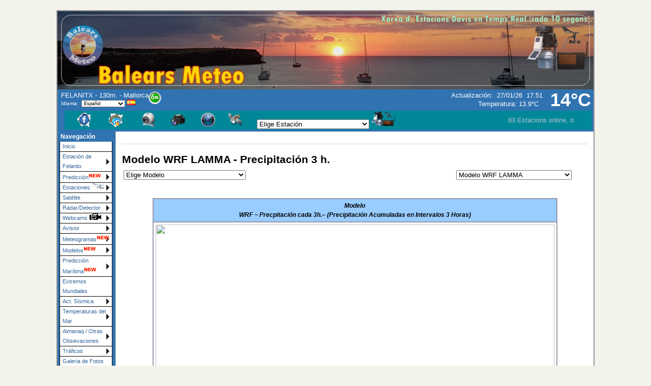

--- FILE ---
content_type: text/html; charset=ISO-8859-1
request_url: http://www.balearsmeteo.com/felanitx/modelo_wrf_precipitacion_3h.php
body_size: 72539
content:
<!DOCTYPE html PUBLIC "-//W3C//DTD XHTML 1.0 Transitional//EN"
   "http://www.w3.org/TR/xhtml1/DTD/xhtml1-transitional.dtd">
<html xmlns="http://www.w3.org/1999/xhtml">
  <head>
    <!-- ##### start AJAX mods ##### -->
    <script type="text/javascript" src="ajaxWLwx.js"></script>
    <!-- AJAX updates by Ken True - http://saratoga-weather.org/wxtemplates/ -->
    <script type="text/javascript" src="ajaxgizmo.js"></script>
    <script type="text/javascript"> showUV = false; </script>
    <script type="text/javascript" src="language-es.js"></script>
	<!-- language for AJAX script included -->

    <meta name="description" content="El Tiempo en Baleares y España, toda la información meteorológica con  estaciones meteorológicas de la marca Davis conectadas en tiempo real de Baleares y previsión del tiempo en las Baleares" />
    <meta name="keywords" content="Radar, Aemet, estaciones meteorológicas, Estaciones Davis, El tiempo, Islas Baleares, previsión marítima, olas, viento, meteorológia, modelos numéricos, meteo, clima, temperatura, humedad, precipitación, lluvia, sat24, nubes, webcam, webcams de Baleares, webcams de Mallorca, webcams de Ibiza, webcams de Formentera, borrasca, anticiclon, isobaras, mapa isobárico, gotas fria, mapas del tiempo, despejado, cubierto, tormenta, rayos" />
    <meta http-equiv="Content-Type" content="text/html; charset=ISO-8859-1" />
    <link rel="stylesheet" type="text/css" href="weather-screen-blue-narrow.css" media="screen" title="screen" />
    <link rel="stylesheet" type="text/css" href="weather-print-php.css" media="print" />
	<link rel="shortcut icon" href="../images/meteodemallorca43.png" type="image/x-icon" />
	<meta http-equiv="Pragma" content="no-cache" />
    <meta http-equiv="Cache-Control" content="no-cache" />
    <title>Balearsmeteo - Modelo WRF LAMMA - Precipitación 3 h.</title>
<!-- begin flyout-menu.php CSS definition style='blue' -->
<style type="text/css">
/* ================================================================
This copyright notice must be untouched at all times.

The original version of this stylesheet and the associated (x)html
is available at http://www.cssplay.co.uk/menus/flyout_4level.html
Copyright (c) 2005-2007 Stu Nicholls. All rights reserved.
This stylesheet and the associated (x)html may be modified in any
way to fit your requirements.
Modified by Ken True and Mike Challis for Weather-Display/AJAX/PHP
template set.
=================================================================== */
.flyoutmenu {
font-size:90%;
}

/* remove all the bullets, borders and padding from the default list styling */
.flyoutmenu ul {
position:relative;
z-index:500;
padding:0;
margin:0;
padding-left: 4px; /* mchallis added to center links in firefox */
list-style-type:none;
width: 110px;
}

/* style the list items */
.flyoutmenu li {
color: #336699;
background:white url(/ajax-images/flyout-shade-white.gif);
/* for IE7 */
float:left;
margin:0; /* mchallis added to tighten gaps between links */
}
.flyoutmenu li.sub {background:white url(/ajax-images/flyout-sub.gif) no-repeat right center;}

/* get rid of the table */
.flyoutmenu table {position:absolute; border-collapse:collapse; top:0; left:0; z-index:100; font-size:1em;}

/* style the links */
.flyoutmenu a, .flyoutmenu a:visited {
display:block;
text-decoration:none;
line-height: 1.8em; 
width:95px; /* mchallis changed for adjusting firefox link width */
color:#336699;
padding: 0 2px 0 5px; 
border:1px solid black;
border-width:0 1px 1px 1px;
}
/* hack for IE5.5 */
         /* mchallis lowered the two width values to (101, 100)to fix IE6 links wider than menu width */
* html .flyoutmenu a, * html .flyoutmenu a:visited {width:95px; w\idth:94px;}
/* style the link hover */
* html .flyoutmenu a:hover {color:white; background:#3173B1; position:relative;}

.flyoutmenu li:hover {position:relative;}

/* For accessibility of the top level menu when tabbing */
.flyoutmenu a:active, .flyoutmenu a:focus {color:white; background:#3173B1;}

/* retain the hover colors for each sublevel IE7 and Firefox etc */
.flyoutmenu li:hover > a {color:white; background:#3173B1;}

/* hide the sub levels and give them a positon absolute so that they take up no room */
.flyoutmenu li ul {
visibility:hidden;
position:absolute;
top:-10px;
/* set up the overlap (minus the overrun) */
left:90px;
/* set up the overrun area */
padding:10px;
/* this is for IE to make it interpret the overrrun padding */
background:transparent url(/ajax-images/flyout-transparent.gif);
}

/* for browsers that understand this is all you need for the flyouts */
.flyoutmenu li:hover > ul {visibility:visible;}


/* for IE5.5 and IE6 you need to style each level hover */

/* keep the third level+ hidden when you hover on first level link */
.flyoutmenu ul a:hover ul ul{
visibility:hidden;
}
/* keep the fourth level+ hidden when you hover on second level link */
.flyoutmenu ul a:hover ul a:hover ul ul{
visibility:hidden;
}
/* keep the fifth level hidden when you hover on third level link */
.flyoutmenu ul a:hover ul a:hover ul a:hover ul ul{
visibility:hidden;
}

/* make the second level visible when hover on first level link */
.flyoutmenu ul a:hover ul {
visibility:visible;
}
/* make the third level visible when you hover over second level link */
.flyoutmenu ul a:hover ul a:hover ul{
visibility:visible;
}
/* make the fourth level visible when you hover over third level link */
.flyoutmenu ul a:hover ul a:hover ul a:hover ul {
visibility:visible;
}
/* make the fifth level visible when you hover over fourth level link */
.flyoutmenu ul a:hover ul a:hover ul a:hover ul a:hover ul {
visibility:visible;
}

</style>
<!-- end of flyout-menu.php CSS definition -->
<!-- World-ML template from http://saratoga-weather.org/wxtemplates/ --><!-- end of top --></p>

</head>
<body>
<div id="page">
 
	

	<div id="header">
      <div align="center">
           <img src="../images/logo_balearsmeteo.jpg" width="100%" height="100%" alt="Balearsmeteo"/>
     </div>

	
	  <div class="headerTemp">
  	
	    <span class="doNotPrint">

 		  <span class="ajax" id="ajaxbigtemp">14&deg;C
		  </span>
		
 	  </div>


      <div class="subHeader">

        FELANITX - 130m. - Mallorca     		       <img src="../images/on.gif" width="25" height="25" align="right">	<!-- end language select -->
   <br />
   
		<!-- begin language select -->
		
<form method="get" name="lang_select" action="#" style="padding: 0px; margin: 0px">
<span style="font-size: 10px">Idioma:&nbsp; </span><select id="lang" name="lang"  style="font-size: 9px" onchange="this.form.submit();"><option value="en">English</option>
<option value="af">Afrikaans</option>
<option value="bg">&#1073;&#1098;&#1083;&#1075;&#1072;&#1088;&#1089;&#1082;&#1080; &#1077;&#1079;&#1080;&#1082;</option>
<option value="ct">Catal&agrave;</option>
<option value="dk">Dansk</option>
<option value="nl">Nederlands</option>
<option value="fi">Suomi</option>
<option value="fr">Fran&ccedil;ais</option>
<option value="de">Deutsch</option>
<option value="el">&Epsilon;&lambda;&lambda;&eta;&nu;&iota;&kappa;&#940;</option>
<option value="he">&#1506;&#1460;&#1489;&#1456;&#1512;&#1460;&#1497;&#1514;</option>
<option value="hu">Magyar</option>
<option value="it">Italiano</option>
<option value="no">Norsk</option>
<option value="pl">Polski</option>
<option value="pt">Portugu&ecirc;s</option>
<option value="ro">limba rom&#00226;n&#00259;</option>
<option value="es" selected="selected">Espa&ntilde;ol</option>
<option value="se">Svenska</option>
</select>
<noscript><input type="submit" name="Validar" value="Validar" style="font-size: 9px" /></noscript>  <img src="/ajax-images/flag-es.gif" alt="Espa&ntilde;ol" title="Espa&ntilde;ol" style="border: none" />
</form>		      </div>

      <div class="subHeaderRight">

	  <!-- Lang='es' -->
<script type="text/javascript">// Language translation for conditions by ajaxWDwx.js for lang='es'
//
  langTransLookup['Dry'] = 'Seco';
  langTransLookup['Light rain'] = 'Lluvia débil';
  langTransLookup['Moderate drizzle'] = 'Llovizna';
  langTransLookup['Moderate rain'] = 'Lluvia';
  langTransLookup['Heavy rain'] = 'Lluvia intensa';
  langTransLookup['Stopped raining'] = 'Dejó de llover';
  langTransLookup['Dawn'] = 'Amanecer';
  langTransLookup['Dusk'] = 'Atardecer';
  langTransLookup['Night time'] = 'Noche';
  langTransLookup['Clear'] = 'Despejado';
  langTransLookup['Sunny'] = 'Soleado';
  langTransLookup['Clear skies'] = 'Despejado';
  langTransLookup['Mostly sunny'] = 'Prácticamente despejado';
  langTransLookup['A few clouds'] = 'Poco nuboso';
  langTransLookup['Sc'] = 'Parcialmente nuboso';
  langTransLookup['Scattered clouds'] = 'Parcialmente nuboso';
  langTransLookup['Partly cloudy'] = 'Parcialmente nuboso';
  langTransLookup['Mostly cloudy'] = 'Muy nuboso';
  langTransLookup['Cloudy with clear p'] = 'Nuboso con claros';
  langTransLookup['Cloudy with clear patches'] = 'Nuboso con claros';
  langTransLookup['Overcast'] = 'Cubierto';
</script>
<!-- ajax-gizmo.php V1.13 - 22-Jan-2012 - Multilingual -->
<div class="ajaxgizmo">
   <div class="doNotPrint">
	  <!-- ##### start of AJAX gizmo ##### -->
	    <noscript>[Activa Javascript para actualizar en tiempo real]&nbsp;</noscript>
	    <span class="ajax" id="gizmoindicator">Actualización</span>:&nbsp;
		<span class="ajax" id="gizmodate">27/01/2026 17:50</span>&nbsp; 
		<span class="ajax" id="gizmotime"></span>
		
	  <br/>&nbsp;<img src="/ajax-images/spacer.gif" height="14" width="1" alt=" " />
		<span class="ajaxcontent0" style="display: none">
		  <span class="ajax" id="gizmocurrentcond">Muy nuboso</span>
		</span>
		<span class="ajaxcontent1" style="display: none">Temperatura: 
			<span class="ajax" id="gizmotemp">13.9&deg;C</span>
            
	        <span class="ajax" id="gizmotemparrow">			</span>&nbsp;
			<span class="ajax" id="gizmotemprate"></span> 
					</span>
		<span class="ajaxcontent2" style="display: none">Humedad: 
		  <span class="ajax" id="gizmohumidity">91</span>%		</span>
		<span class="ajaxcontent3" style="display: none">Rocío: 
		  <span class="ajax" id="gizmodew">12.5&deg;C</span>		</span>
		<span class="ajaxcontent4" style="display: none">Viento: 
	    	<span class="ajax" id="gizmowindicon"></span> 
			<span class="ajax" id="gizmowinddir">SO</span>&nbsp; 
			<span class="ajax" id="gizmowind">24.1 km/h</span>
		</span>
		<span class="ajaxcontent5" style="display: none">Racha: 
  			<span class="ajax" id="gizmogust">--- km/h</span>
		</span>
		<span class="ajaxcontent6" style="display: none">Barómetro: 
    		<span class="ajax" id="gizmobaro">999.2  hPa</span>&nbsp;
             <span class="ajax" id="gizmobarotrendtext">Bajando lentamente</span>			
		</span> 
		<span class="ajaxcontent7" style="display: none">Lluvia hoy: 
    		<span class="ajax" id="gizmorain">0.0 mm</span>
		</span>
		<span class="ajaxcontent8" style="display: none">Indice UV: 
           <span class="ajax" id="gizmouv">0.0</span>&nbsp;
		   <span style="color: #ffffff">
	         <span class="ajax" id="gizmouvword">Nulo</span>
		   </span>
		</span>
	  </div>
	  <!-- ##### end of AJAX gizmo  ##### -->

</div>
<!-- end of ajax-gizmo.php -->
	  <table border="0" width="101%" bgcolor="#008899" cellspacing="0">
	<tr>
		<td width="8">

		
		</td>
			<td width="56">
			<a target="_blank" href="https://www.facebook.com/pages/meteodemallorcacom/571904632917879">
			<img border="0" src="../images/facebook.png" width="34" height="34" title="Facebook"></a></td>
		
		<td width="71">
		<a target="_blank" href="https://twitter.com/Meteodemallorca">
		<img border="0" src="../images/twitter.png" width="34" height="34" title="Twitter"></a></td>
		<td width="78">
		<a target="_self" href="webcams_balearsmeteo_animacion.php">
		<img border="0" src="../images/web_camera_256.png" width="30" height="30" title="Webcams"></a></td>
		<td width="67">
		<a target="_self" href="http://www.balearsmeteo.com/igalerie/index.php">
		<img border="0" src="../images/Camera.png" width="30" height="30" title="Galeria Fotos"></a></td>
		
		<td width="70">
		<a target="_self" href="radar_animacion.php">
		<img border="0" src="../images/home-radar.png" width="30" title="Radar" height="29"></a></td>
		<td width="63">
		<a target="_self" href="satelite_infrarojo.php">
		<img border="0" src="../images/satellite_256.png" width="30" height="30"  title="Sat" align="right"></a></td>
		<td width="18">&nbsp;</td>
		<td width="308"><select onChange="location=this.options[this.selectedIndex].value;">
<option value="">Elige Estación</option>
<option value="http://www.balearsmeteo.com/castell_alaro/wxindex.php">Alaró (Castell Alaró)</option>
<option value="http://www.balearsmeteo.com/alcudia_escola/wxindex.php">Alcudia</option>
<option value="http://www.balearsmeteo.com/port_alcudia/wxindex.php">Alcudia (Port Alcudia)</option>
<option value="http://www.balearsmeteo.com/algaida/wxindex.php">Algaida</option>
<option value="http://www.balearsmeteo.com/arta/wxindex.php">Artà</option>
<option value="http://www.balearsmeteo.com/sa_tudossa/wxindex.php">Artà (Sa Tudossa)</option>
<option value="http://www.balearsmeteo.com/alfabia/wxindex.php">Bunyola (Serra Alfàbia)</option>
<option value="http://www.balearsmeteo.com/buscastell/wxindex.php">Buscastell (Eivissa)</option>
<option value="http://www.balearsmeteo.com/cabrera/wxindex.php">Cabrera (Parc Nacional)</option>
<option value="http://www.balearsmeteo.com/cala_de_bou/wxindex.php">Cala de Bou (Eivissa)</option>
<option value="http://www.balearsmeteo.com/campanet/wxindex.php">Campanet</option>
<option value="http://www.balearsmeteo.com/campos/wxindex.php">Campos</option>
<option value="http://www.balearsmeteo.com/can_llop/wxindex.php">Campos (Can Llop)</option>
<option value="http://www.balearsmeteo.com/sa_rapita/wxindex.php">Campos (Sa Rapita)</option>
<option value="http://www.balearsmeteo.com/ciutadella/wxindex.php">Ciutadella</option>
<option value="http://www.balearsmeteo.com/capdepera/wxindex.php">Capdepera</option>
<option value="http://www.balearsmeteo.com/deia/wxindex.php">Deià</option>
<option value="http://www.balearsmeteo.com/dragonera/wxindex.php">Dragonera (Parc Natural)</option>
<option value="http://www.balearsmeteo.com/gorg_blau/wxindex.php">Escorca (Gorg Blau)</option>
<option value="http://www.balearsmeteo.com/menut/wxindex.php">Escorca - Menut (CEFOR)</option>
<option value="http://www.balearsmeteo.com/moleta_binifaldo/wxindex.php">Escorca - (Moleta de Binifaldó)</option>
<option value="http://www.balearsmeteo.com/son_alzines/wxindex.php">Escorca (Son Alzines)</option>
<option value="http://www.balearsmeteo.com/son_masip/wxindex.php">Escorca (Son Massip)</option>
<option value="http://www.balearsmeteo.com/son_torrella/wxindex.php">Escorca (Hort de Son Torrella)</option>
<option value="http://www.balearsmeteo.com/punta_prima/wxindex.php">Es Pujols (Formentera)</option>
<option value="http://www.balearsmeteo.com/estellencs/wxindex.php">Estellencs</option>
<option value="http://www.balearsmeteo.com/felanitx/wxindex.php">Felanitx</option>
<option value="http://www.balearsmeteo.com/portocolom/wxindex.php">Felanitx (Portocolom)</option>
<option value="http://www.balearsmeteo.com/sa_capella/wxindex.php">Felanitx (Portocolom - Sa Capella)</option>
<option value="http://www.balearsmeteo.com/sant_salvador/wxindex.php">Felanitx (Sant Salvador)</option>
<option value="http://www.balearsmeteo.com/son_bollaix/wxindex.php">Felanitx (Son Bollaix)</option>
<option value="http://www.balearsmeteo.com/la_savina/wxindex.php">La Savina (Formentera)</option>
<option value="http://www.balearsmeteo.com/la_mola/wxindex.php">Far La Mola (Formentera)</option>
<option value="http://www.balearsmeteo.com/llubi/wxindex.php">Llubí (Son Rossinyol)</option>
<option value="http://www.balearsmeteo.com/llucmajor/wxindex.php">Llucmajor</option>
<option value="http://www.balearsmeteo.com/badia_blava/wxindex.php">Llucmajor (Badia Blava)</option>
<option value="http://www.balearsmeteo.com/inca/wxindex.php">Inca</option>
<option value="http://www.balearsmeteo.com/maria/wxindex.php">Maria (Montblanc)</option>
<option value="http://www.balearsmeteo.com/pont_inca/wxindex.php">Marratxi (Es Pont d´Inca)</option>
<option value="http://www.balearsmeteo.com/portol/wxindex.php">Marratxi (Portol)</option>
<option value="http://www.balearsmeteo.com/montuiri/wxindex.php">Montuiri</option>
<option value="http://www.balearsmeteo.com/tagamanent/wxindex.php">Montuiri (Finca Tagamanent)</option>
<option value="http://www.balearsmeteo.com/cide/wxindex.php">Palma (CIDE)</option>
<option value="http://www.balearsmeteo.com/ciudad_jardin/wxindex.php">Palma (Ciudad Jardin)</option>
<option value="http://www.balearsmeteo.com/es_pillari/wxindex.php">Palma (Es Pil.larí)</option>
<option value="http://www.balearsmeteo.com/la_bonanova/wxindex.php">Palma (La Bonanova)</option>
<option value="http://www.balearsmeteo.com/puntiro/wxindex.php">Palma (Puntiró)</option>
<option value="http://www.balearsmeteo.com/la_real/wxindex.php">Palma (Secar de la Real)</option>
<option value="http://www.balearsmeteo.com/son_ferriol_nou/wxindex.php">Palma (Son Ferriol)</option>
<option value="http://www.balearsmeteo.com/son_rapinya/wxindex.php">Palma (Son Rapinya)</option>
<option value="http://www.balearsmeteo.com/pollenca/wxindex.php">Pollença</option>
<option value="http://www.balearsmeteo.com/formentor/wxindex.php">Pollença (Cap de Formentor)</option>
<option value="http://www.balearsmeteo.com/can_pontico/wxindex.php">Pollença (Can Pontico)</option>
<option value="http://www.balearsmeteo.com/lassarell/wxindex.php">Pollença (Lassarell)</option>
<option value="http://www.balearsmeteo.com/porreres/wxindex.php">Porreres (Son Mora Guixa)</option>
<option value="http://www.balearsmeteo.com/puigpunyent/wxindex.php">Puigpunyent</option>
<option value="http://www.balearsmeteo.com/punta_prima2/wxindex.php">Punta Prima (Formentera)</option>
<option value="http://www.balearsmeteo.com/santa_maria/wxindex.php">Santa Maria</option>
<option value="http://www.balearsmeteo.com/can_picafort/wxindex.php">Sta. Margalida (Can Picafort)</option>
<option value="http://www.balearsmeteo.com/santanyi/wxindex.php">Santanyí</option>
<option value="http://www.balearsmeteo.com/cala_figuera/wxindex.php">Santanyí (Cala Figuera)</option>
<option value="http://www.balearsmeteo.com/cala_santanyi/wxindex.php">Santanyí (Cala Santanyí)</option>
<option value="http://www.balearsmeteo.com/consolacio/wxindex.php">Santanyí (Puig Consolació)</option>
<option value="http://www.balearsmeteo.com/portopetro/wxindex.php">Santanyí (RCNPP Portopetro)</option>
<option value="http://www.balearsmeteo.com/formentera/wxindex.php">Sant Francesc (Formentera)</option>
<option value="http://www.balearsmeteo.com/sant_carles/wxindex.php">Sant Carles (Eivissa)</option>
<option value="http://www.balearsmeteo.com/sant_jordi/wxindex.php">Sant Jordi (Eivissa)</option>
<option value="http://www.balearsmeteo.com/sant_lorenzo/wxindex.php">Sant Llorenç</option>
<option value="http://www.balearsmeteo.com/son_carrio/wxindex.php">Sant Llorenç (Son Carrió)</option>
<option value="http://www.balearsmeteo.com/son_ganxo/wxindex.php">Sant Lluis</option>
<option value="http://www.balearsmeteo.com/sant_mateu/wxindex.php">Sant Mateu (Eivissa)</option>
<option value="http://www.balearsmeteo.com/sa_pobla/wxindex.php">Sa Pobla</option>
<option value="http://www.balearsmeteo.com/selva/wxindex.php">Selva</option>
<option value="http://www.balearsmeteo.com/sencelles/wxindex.php">Sencelles</option>
<option value="http://www.balearsmeteo.com/ses_salines/wxindex.php">Ses Salines</option>
<option value="http://www.balearsmeteo.com/sineu/wxindex.php">Sineu</option>
<option value="http://www.balearsmeteo.com/soller/wxindex.php">Soller (I.E.S.)</option>
<option value="http://www.balearsmeteo.com/port_soller/wxindex.php">Soller (Port Soller)</option>
<option value="http://www.balearsmeteo.com/valldemossa/wxindex.php">Valldemossa</option>
<option value="http://www.balearsmeteo.com/port_valldemossa/wxindex.php">Port Valldemossa</option>
<option value="http://www.balearsmeteo.com/vilafranca/wxindex.php">Vilafranca</option>
<option value="http://www.balearsmeteo.com/son_pou_talayot/wxindex.php">Vilafranca (Son Pou Talayot)</option>
<option value="http://www.balearsmeteo.com/son_pou_torrent/wxindex.php">Vilafranca (Son Pou Torrent)</option>
</select>

</form></li>
		<img border="0" src="../images/StationVP2.png" width="47" height="30" title="Estaciones Balearsmeteo"> </td>
		<td width="4">&nbsp;</td>
		<td width="506"><marquee width="100% %" scrolldelay="100" scrollamount="3"><font size="2" color="B8C2CF">83 Estacions online, darrera estació conectada SA MARINA (PORT DE VALLDEMOSSA), (Davis Vantage Pro2)</font></marquee
</td>
		
		<td width="46">&nbsp;</td>
		

		
	</tr>
	</table> 
	  </div><!-- end subHeaderRight -->
</div>
<!-- end of header --><!-- menubar -->
<div class="doNotPrint">
      <div class="leftSideBar">
        <p class="sideBarTitle">Navegación</p>
<div class="flyoutmenu">
<!-- begin generated flyout menu -->
<!-- flyout-menu.php (ML) Version 1.10 - 27-Dec-2022 -->
<!-- by Ken True - webmaster[at]saratoga-weather.org and -->
<!-- by Mike Challis - webmaster[at]642weather.com  -->
<!-- Adapted from Stu Nicholl's CSS/XHTML at http://www.cssplay.co.uk/menus/flyout_4level.html -->
<!-- script available at http://saratoga-weather.org/scripts-CSSmenu.php#flyout -->
<!-- using 
Array
(
    [NAME] => blue
    [SHADE_IMAGE] => flyout-shade-white.gif
    [BORDER_COLOR] => black
    [LINK_COLOR] => #336699
    [LINK_BACKGROUND] => white
    [HOVER_COLOR] => white
    [HOVER_BACKGROUND] => #3173B1
)
 -->
<!-- using ./flyout-menu.xml for XML, doTrans=1 -->
<ul>
  <li><a href="../index.php" title="Inicio">Inicio</a></li>
  <!-- not used with WL <li><a href="wxmesonet.php" title="Local Weather Exchange Stations">Mesonet</a></li> -->
  <li class="sub"><a href="#" title="Trends, Graphs, Records">Estación de Felanitx<!--[if gte IE 7]><!--></a><!--<![endif]-->
    <!--[if lte IE 6]><table><tr><td><![endif]-->
    <ul>
    <li><a href="wxindex.php">Datos Actuales</a></li>
    <li><a href="graphs_gw_24h.php" title="Gráficas">Gráficas</a></li>
    <li><a href="informes_comparativas.php" title="Comparatives">Informes y comparativas<img src="../images/new.png" style="border:none" alt=" "/></a></li>
    <li><a href="informes_mensuales_anuales.php">Informes mensuales</a></li>
    <li><a href="estadisticas.php" title="Estadísticas Estacíon">Estadísticas</a></li>
    <li><a href="wxrecords.php">Records Estación</a></li>
    <li><a href="webcam_felanitx.php" title="Webcam de Felanitx">Webcam<img src="../images/new.png" style="border:none" alt=" "/></a></li>
    <li><a href="estacion_felanitx.php" title="Información Estación">Información Estación<img src="../images/new.png" style="border:none" alt=" "/></a></li>
    </ul>
    <!--[if lte IE 6]></td></tr></table></a><![endif]-->
  </li>
  <li class="sub"><a href="#" title="Predicción del Tiempo">Predicción<img src="../images/new.png" style="border:none" alt=" "/><!--[if gte IE 7]><!--></a><!--<![endif]-->
    <!--[if lte IE 6]><table><tr><td><![endif]-->
    <ul>
    <li><a href="wxforecast.php">Predicción en detalle</a></li>
    <li><a href="prevision_aemet_baleares.php">Previsión Baleares Aemet</a></li>
    <li><a href="prevision_aemet_felanitx.php">Previsión Felanitx Aemet</a></li>
    <li><a href="prevision_el_tiempo_felanitx.php">Previsión Felanitx - El Tiempo</a></li>
    <li><a href="prevision_yr.php">Predicción a 10 dias (Yr)</a></li>
    <li><a href="prevision_wunderground_felanitx.php">Previsión Wunderground</a></li>
    <li><a href="wrf_mapas.php">Previsión WRF Mapas<img src="../images/new.png" style="border:none" alt=" "/></a></li>
    <li><a href="prediccion_mapa_interactico.php" title="Mapa Interactivo Windyty">Mapa Interactivo Windyty<img src="../images/new.png" style="border:none" alt=" "/></a></li>
    <li><a href="prevision_ventuski.php">Predicción Interactiva Ventuski<img src="../images/new.png" style="border:none" alt=" "/></a></li>
    <li><a href="prevision_isobarica.php">Mapas Isobáricos</a></li>
    <li><a href="wxuvforecast.php">Previsión índice UV</a></li>
    </ul>
    <!--[if lte IE 6]></td></tr></table></a><![endif]-->
  </li>
  <li class="sub"><a href="#">Estaciones<img src="../images/anem1.png" style="border:none" alt=" "/><!--[if gte IE 7]><!--></a><!--<![endif]-->
    <!--[if lte IE 6]><table><tr><td><![endif]-->
    <ul>
    <li><a href="mapa_estaciones.php">Red Balearsmeteo<img src="../images/new.png" style="border:none" alt=" "/></a></li>
    <li><a href="rankings_estaciones.php">Rankings Estaciones<img src="../images/new.png" style="border:none" alt=" "/></a></li>
    <li><a href="estaciones_balearsmeteo.php">Listado Estaciones<img src="../images/new.png" style="border:none" alt=" "/></a></li>
    <li><a href="estaciones_meteorologicas_baleares.php" title="Dades cada 5 minuts">Estaciones Balearsmeteo</a></li>
    <li><a href="informacion__estaciones.php">Información Estaciones<img src="../images/new.png" style="border:none" alt=" "/></a></li>
    </ul>
    <!--[if lte IE 6]></td></tr></table></a><![endif]-->
  </li>
  <li class="sub"><a href="#" title="Imagenes Satélite">Satélite<!--[if gte IE 7]><!--></a><!--<![endif]-->
    <!--[if lte IE 6]><table><tr><td><![endif]-->
    <ul>
    <li><a href="satelite_infrarojo.php">Sat24 Infrarojo</a></li>
    <li><a href="satelite_visible.php">Sat24 Visible</a></li>
    <li><a href="satelite_eumetsat.php">Eumetsat</a></li>
    <li><a href="satelite_temperaturas_nubes.php">Temperatura Nubes</a></li>
    <li><a href="precipitacion_estimada.php">Precipitación Estimada</a></li>
    </ul>
    <!--[if lte IE 6]></td></tr></table></a><![endif]-->
  </li>
  <li class="sub"><a href="#">Radar/Detector<!--[if gte IE 7]><!--></a><!--<![endif]-->
    <!--[if lte IE 6]><table><tr><td><![endif]-->
    <ul>
    <li><a href="radar_balears.php" title="Radar Islas Baleares">Radar Islas Baleares</a></li>
    <li><a href="radar_animacion.php" title="Animaciones Radars, Islas Baleares, Barcelona i Valencia">Animaciones Radars</a></li>
    <li><a href="radar_nacional.php" title="Radar local">Radar Nacional</a></li>
    <li><a href="detector_tormenta.php" title="Lightning Tracker/">Detector Tormentas</a></li>
    </ul>
    <!--[if lte IE 6]></td></tr></table></a><![endif]-->
  </li>
  <li class="sub"><a href="#" title="Webcams de Baleares">Webcams  <img src="../images/cam.gif" style="border:none" alt=" "/><!--[if gte IE 7]><!--></a><!--<![endif]-->
    <!--[if lte IE 6]><table><tr><td><![endif]-->
    <ul>
    <li><a href="webcams_palma.php">Webcams de Palma</a></li>
    <li><a href="webcams_mallorca.php">Webcams de Mallorca</a></li>
    <li><a href="webcams_transit_palma.php">Camaras de Tráfico Palma<img src="../images/new.png" style="border:none" alt=" "/></a></li>
    <li><a href="webcams_menorca.php">Webcams de Menorca<img src="../images/new.png" style="border:none" alt=" "/></a></li>
    <li><a href="webcams_ibiza.php">Webcams de Ibiza<img src="../images/new.png" style="border:none" alt=" "/></a></li>
    <li><a href="webcams_formentera.php">Webcams de Formentera<img src="../images/new.png" style="border:none" alt=" "/></a></li>
    </ul>
    <!--[if lte IE 6]></td></tr></table></a><![endif]-->
  </li>
  <li class="sub"><a href="#" title="Avisos Meteorológicos para Baleares y España">Avisos<!--[if gte IE 7]><!--></a><!--<![endif]-->
    <!--[if lte IE 6]><table><tr><td><![endif]-->
    <ul>
    <li><a href="avisos_baleares.php">Avisos Islas Baleares</a></li>
    <li><a href="avisos_nacionales.php">Avisos España</a></li>
    <li><a href="wxestofex.php">Estofex</a></li>
    </ul>
    <!--[if lte IE 6]></td></tr></table></a><![endif]-->
  </li>
  <li class="sub"><a href="#" title="Meteograms for Balearics Islands">Meteogramas<img src="../images/new.png" style="border:none" alt=" "/><!--[if gte IE 7]><!--></a><!--<![endif]-->
    <!--[if lte IE 6]><table><tr><td><![endif]-->
    <ul>
    <li><a href="ensembles_gfs_meteociel.php">Ensembles Meteociel</a></li>
    <li><a href="ensemble_gfs_wetterzentrale.php">Ensembles Wetterzentrale</a></li>
    <li><a href="meteogramas_gfs_baleares.php">Meteogramas PT</a></li>
    </ul>
    <!--[if lte IE 6]></td></tr></table></a><![endif]-->
  </li>
  <li class="sub"><a href="#">Modelos<img src="../images/new.png" style="border:none" alt=" "/><!--[if gte IE 7]><!--></a><!--<![endif]-->
    <!--[if lte IE 6]><table><tr><td><![endif]-->
    <ul>
    <li class="sub"><a href="#" title="Modelos Numéricos">Modelo GFS<!--[if gte IE 7]><!--></a><!--<![endif]-->
      <!--[if lte IE 6]><table><tr><td><![endif]-->
      <ul>
      <li><a href="modelo_gfs_500hpa.php">500 hPa</a></li>
      <li><a href="modelo_gfs_850hpa.php">850 hPa</a></li>
      <li><a href="modelo_gfs_nubosidad.php">Nubosidad</a></li>
      <li><a href="modelo_gfs_precipitacion.php">Precipitación</a></li>
      <li><a href="modelo_gfs_temperatura.php">Temperatura 2m.</a></li>
      <li><a href="modelo_gfs_iso_cero.php">Cota Nieve</a></li>
      <li><a href="modelo_gfs_jetstream.php">Jet Stream</a></li>
      <li><a href="modelo_gfs_cape_lifted.php">Cape y Lifted</a></li>
      <li><a href="modelo_gfs_convergencia_superficie.php">Convergencia</a></li>
      <li><a href="modelo_gfs_temperatura_nivel_equilibrio.php">Temp. Equilibrio</a></li>
      <li><a href="modelo_gfs_tornados.php">Posibilidad Tornados</a></li>
      </ul>
      <!--[if lte IE 6]></td></tr></table></a><![endif]-->
    </li>
    <li class="sub"><a href="#" title="Modelos Numéricos">Modelo ECMWF<!--[if gte IE 7]><!--></a><!--<![endif]-->
      <!--[if lte IE 6]><table><tr><td><![endif]-->
      <ul>
      <li><a href="modelo_ecmwf_500hpa.php">500 hPa</a></li>
      <li><a href="modelo_ecmwf_850hpa.php">850 hPa</a></li>
      <li><a href="modelo_ecmwf_precipitacion.php">Precipitación</a></li>
      <li><a href="modelo_ecmwf_precipitacion_espana.php">Precipitación España</a></li>
      </ul>
      <!--[if lte IE 6]></td></tr></table></a><![endif]-->
    </li>
    <li class="sub"><a href="#" title="Modelos Numéricos">Modelo HIRLAM<!--[if gte IE 7]><!--></a><!--<![endif]-->
      <!--[if lte IE 6]><table><tr><td><![endif]-->
      <ul>
      <li><a href="modelo_hirlam_baleares.php">Hirlam Baleares</a></li>
      <li><a href="modelo_hirlam.php">Hirlam Europa</a></li>
      </ul>
      <!--[if lte IE 6]></td></tr></table></a><![endif]-->
    </li>
    <li class="sub"><a href="#" title="Modelos Numéricos">GME Model<!--[if gte IE 7]><!--></a><!--<![endif]-->
      <!--[if lte IE 6]><table><tr><td><![endif]-->
      <ul>
      <li><a href="modelo_gme_500hpa.php">500 hPa</a></li>
      <li><a href="modelo_icon_850hPa.php">850 hPa</a></li>
      <li><a href="modelo_icon_humedad_700hpa.php">Humedad 700 hPa</a></li>
      <li><a href="modelo_icon_precipitaciones_6h.php">Precipitación 6h.</a></li>
      <li><a href="modelo_icon_jet_stream_300hpa.php">Jet Stream 300 hPa</a></li>
      <li><a href="modelo_icon_temperatura_2m.php">Temperatura 2 m.</a></li>
      <li><a href="modelo_icon_tiempo_sensible.php">Temps Sensible</a></li>
      </ul>
      <!--[if lte IE 6]></td></tr></table></a><![endif]-->
    </li>
    <li class="sub"><a href="#" title="Modelos Numéricos">Modelo UKMO<!--[if gte IE 7]><!--></a><!--<![endif]-->
      <!--[if lte IE 6]><table><tr><td><![endif]-->
      <ul>
      <li><a href="modelo_ukmo_500hpa.php">500 hPa</a></li>
      <li><a href="modelo_ukmo_850hpa.php">850 hPa</a></li>
      <li><a href="modelo_ukmo_precipitacion.php">Precipitación</a></li>
      </ul>
      <!--[if lte IE 6]></td></tr></table></a><![endif]-->
    </li>
    <li class="sub"><a href="#" title="Modelos Numéricos">Modelo SKIRON<!--[if gte IE 7]><!--></a><!--<![endif]-->
      <!--[if lte IE 6]><table><tr><td><![endif]-->
      <ul>
      <li><a href="modelo_skiron_500hpa.php">500 hPa</a></li>
      <li><a href="modelo_skiron_850hpa.php">850 hPa</a></li>
      <li><a href="modelo_skiron_viento.php">Viento</a></li>
      <li><a href="modelo_skiron_precipitacion.php">Precipitación</a></li>
      <li><a href="modelo_skiron_polvo_suspension.php">Polvo Susp. Capas Bajas</a></li>
      <li><a href="modelo_skiron_polvo_suspension_dry.php">Deposición Seca</a></li>
      <li><a href="modelo_skiron_polvo_suspension_wet.php">Deposición en LLuvia</a></li>
      </ul>
      <!--[if lte IE 6]></td></tr></table></a><![endif]-->
    </li>
    <li class="sub"><a href="#" title="Modelo Predicción Mesoescalar">Modelo WRF LAMMA<!--[if gte IE 7]><!--></a><!--<![endif]-->
      <!--[if lte IE 6]><table><tr><td><![endif]-->
      <ul>
      <li><a href="modelo_wrf_500hpa.php">500 hPa</a></li>
      <li><a href="modelo_wrf_850hpa.php">850 hPa</a></li>
      <li><a href="modelo_wrf_nubosidad.php">Nubosidad</a></li>
      <li><a href="modelo_wrf_precipitacion_3h.php">Precipitación 3h.</a></li>
      <li><a href="modelo_wrf_precipitacion_6h.php">Precipitación 6h.</a></li>
      <li><a href="modelo_wrf_precipitacion_12h.php">Precipitación 12h.</a></li>
      <li><a href="modelo_wrf_precipitacion_24h.php">Precipitación 24h.</a></li>
      <li><a href="modelo_wrf_viento_10m.php">Viento 10m.</a></li>
      <li><a href="modelo_wrf_viento_rafagas.php">Ráfaga de Viento</a></li>
      <li><a href="modelo_wrf_presion.php">Presión Nivel Mar</a></li>
      <li><a href="modelo_wrf_humedad_viento.php">Humedad y Viento</a></li>
      <li><a href="modelo_wrf_humedad_700hpa.php">Humedad 700 hPa</a></li>
      <li><a href="modelo_wrf_humedad_925hpa.php">Humedad 925 hPa</a></li>
      <li><a href="modelo_wrf_cota_nieve.php">Cota Nieve</a></li>
      <li><a href="modelo_wrf_total_totals.php">Total Totals</a></li>
      <li><a href="modelo_wrf_k_index.php">Indice K</a></li>
      <li><a href="modelo_wrf_lifted.php">Lifted</a></li>
      <li><a href="modelo_wrf_cape.php">CAPE</a></li>
      <li><a href="modelo_wrf_cin.php">CIN</a></li>
      </ul>
      <!--[if lte IE 6]></td></tr></table></a><![endif]-->
    </li>
    <li class="sub"><a href="#" title="Modelo Predicción Mesoescalar">Modelo LAMMA Baleares<!--[if gte IE 7]><!--></a><!--<![endif]-->
      <!--[if lte IE 6]><table><tr><td><![endif]-->
      <ul>
      <li><a href="modelo_wrf_baleares_viento_10m.php">Viento 10m.</a></li>
      <li><a href="modelo_wrf_baleares_rafagas_viento.php">Ráfaga de Viento</a></li>
      <li><a href="modelo_wrf_baleares_olas.php">Oleaje</a></li>
      <li><a href="modelo_wrf_baleares_periodo_ola.php">Periodo Ola</a></li>
      <li><a href="modelo_wrf_baleares_precipitacion.php">Precipitación</a></li>
      <li><a href="modelo_wrf_baleares_nubosidad.php">Nubosidad</a></li>
      </ul>
      <!--[if lte IE 6]></td></tr></table></a><![endif]-->
    </li>
    </ul>
    <!--[if lte IE 6]></td></tr></table></a><![endif]-->
  </li>
  <li class="sub"><a href="#">Predicción Marítima<img src="../images/new.png" style="border:none" alt=" "/><!--[if gte IE 7]><!--></a><!--<![endif]-->
    <!--[if lte IE 6]><table><tr><td><![endif]-->
    <ul>
    <li class="sub"><a href="#" title="Marine Forecast by windfinder">Windfinder<!--[if gte IE 7]><!--></a><!--<![endif]-->
      <!--[if lte IE 6]><table><tr><td><![endif]-->
      <ul>
      <li><a href="https://es.windfinder.com/#9/39.4691/2.6834" title="Previsión Marítima Windfinder Baleares" target="_blank">Windfinder Baleares</a></li>
      <li><a href="prevision_maritima_windfinder_mallorca.php" title="Previsión Marítima Windfinder Localidades Mallorca">Windfinder Localidades</a></li>
      </ul>
      <!--[if lte IE 6]></td></tr></table></a><![endif]-->
    </li>
    <li class="sub"><a href="#" title="Windguru Viento en Mallorca">Windguru<!--[if gte IE 7]><!--></a><!--<![endif]-->
      <!--[if lte IE 6]><table><tr><td><![endif]-->
      <ul>
      <li><a href="prevision_maritima_windguru_mallorca.php" title="Wind Forecast">Viento en Mallorca</a></li>
      <li><a href="prevision_maritima_windguru_menorca.php" title="Wind Forecast">Viento en Menorca<img src="../images/new.png" style="border:none" alt=" "/></a></li>
      <li><a href="prevision_maritima_windguru_pitiusas.php" title="Wind Forecast">Viento en Ibiza y Formentera<img src="../images/new.png" style="border:none" alt=" "/></a></li>
      </ul>
      <!--[if lte IE 6]></td></tr></table></a><![endif]-->
    </li>
    <li><a href="prevision_ventuski.php">Mapa de Vientos<img src="../images/new.png" style="border:none" alt=" "/></a></li>
    <li class="sub"><a href="#" title="AEMET (Puertos)">AEMET<!--[if gte IE 7]><!--></a><!--<![endif]-->
      <!--[if lte IE 6]><table><tr><td><![endif]-->
      <ul>
      <li><a href="prevision_maritima_puertos_viento.php" title="Wind Forecast">Viento</a></li>
      <li><a href="prevision_maritima_puertos_oleaje.php" title="Wave Forecast">Oleaje</a></li>
      <li><a href="boletin_maritimo_costero.php" title="Boletin Costero">Boletin Costero</a></li>
      <li><a href="boletin_maritimo_altamar.php" title="Boletin Altamar">Boletin Altamar</a></li>
      </ul>
      <!--[if lte IE 6]></td></tr></table></a><![endif]-->
    </li>
    <li class="sub"><a href="#" title="Meteocat">Meteocat<!--[if gte IE 7]><!--></a><!--<![endif]-->
      <!--[if lte IE 6]><table><tr><td><![endif]-->
      <ul>
      <li><a href="prevision_maritima_meteocat_viento.php" title="Wind Forecast">Viento</a></li>
      <li><a href="prevision_maritima_meteocat_oleaje.php" title="Wave Forecast">Oleaje</a></li>
      <li><a href="prevision_maritima_meteocat_viento_medi.php" title="Wind Forecast">Viento Mediterráneo</a></li>
      <li><a href="prevision_maritima_meteocat_oleaje_medi.php" title="Wave Forecast">Oleaje Mediterráneo</a></li>
      </ul>
      <!--[if lte IE 6]></td></tr></table></a><![endif]-->
    </li>
    <li class="sub"><a href="#" title="Modelo WRF LAMMA">LAMMA<!--[if gte IE 7]><!--></a><!--<![endif]-->
      <!--[if lte IE 6]><table><tr><td><![endif]-->
      <ul>
      <li><a href="prevision_maritima_lamma_viento.php" title="Wind 2 m.">Viento</a></li>
      <li><a href="prevision_maritima_lamma_rafagas.php" title="Ráfaga de Viento">Ráfaga de Viento</a></li>
      <li><a href="prevision_maritima_lamma_oleaje.php" title="Oleaje">Oleaje</a></li>
      <li><a href="prevision_maritima_lamma_periodo_olas.php" title="Periodo Ola">Periodo Ola</a></li>
      </ul>
      <!--[if lte IE 6]></td></tr></table></a><![endif]-->
    </li>
    <li class="sub"><a href="#" title="Skiron Model">Skiron<!--[if gte IE 7]><!--></a><!--<![endif]-->
      <!--[if lte IE 6]><table><tr><td><![endif]-->
      <ul>
      <li><a href="prevision_maritima_skiron_viento.php" title="Modelo Skiron - Viento">Viento en el Mediterraneo</a></li>
      <li><a href="prevision_maritima_ola_significativa.php" title="Significant Wave Heigth Mediterranean">Ola Significativa Mediterraneo</a></li>
      <li><a href="prevision_maritima_ola_significativa_atlantico.php" title="Significant Wave Heigth Atlantic">Ola Significativa Atlantico</a></li>
      </ul>
      <!--[if lte IE 6]></td></tr></table></a><![endif]-->
    </li>
    </ul>
    <!--[if lte IE 6]></td></tr></table></a><![endif]-->
  </li>
  <li><a href="extremos_mundiales.php" title="Extremos Mundiales">Extremos Mundiales</a></li>
  <li class="sub"><a href="#" title="Movimientos Sísmicos en España y en el Mundo">Act. Sísmica<!--[if gte IE 7]><!--></a><!--<![endif]-->
    <!--[if lte IE 6]><table><tr><td><![endif]-->
    <ul>
    <li><a href="movimientos_sismicos_espana.php">Terremotos en España</a></li>
    <li><a href="movimientos_sismicos_mundo.php">Terremotos en el Mundo</a></li>
    </ul>
    <!--[if lte IE 6]></td></tr></table></a><![endif]-->
  </li>
  <li class="sub"><a href="#" title="Temperaturas de la superficie del Mar en el Mediterraneo">Temperaturas del Mar<!--[if gte IE 7]><!--></a><!--<![endif]-->
    <!--[if lte IE 6]><table><tr><td><![endif]-->
    <ul>
    <li><a href="temperaturas_mar_baleares.php">Temp. del Mar en Baleares</a></li>
    <li><a href="temperaturas_mar_mediterraneo.php">Temp. del Mar en Mediterraneo</a></li>
    </ul>
    <!--[if lte IE 6]></td></tr></table></a><![endif]-->
  </li>
  <li class="sub"><a href="#" title="El Sol y la Luna, Metar">Almanaq / Otras Obsevaciones<!--[if gte IE 7]><!--></a><!--<![endif]-->
    <!--[if lte IE 6]><table><tr><td><![endif]-->
    <ul>
    <!-- not used with WL <li><a href="wxstationrecords.php">Records Estación</a></li> -->
    <!-- not used with WL <li><a href="wxjournal.php">Station Journal</a></li> -->
    <!-- not used with WL <li><a href="wxrecent.php">Recent Weather Summary</a></li> -->
    <!-- not used with WL <li><a href="wxthismonth.php">Summary This Month</a></li> -->
    <!-- not used with WL <li><a href="wxyearoveryear.php">Summary Year over Year</a></li> -->
    <li><a href="wxnoaaclimatereports.php">NOAA reports</a></li>
    <li><a href="wxastronomy.php">Datos astronómicos</a></li>
    <li><a href="wxspace_narrow.php">Observaciones del Espacio<img src="../images/new.png" style="border:none" alt=" "/></a></li>
    <li><a href="radiosondeos.php">Radiosondeos<img src="../images/new.png" style="border:none" alt=" "/></a></li>
    <li><a href="wxmetar.php">Metar Cercanos</a></li>
    <li><a href="noaa_imagen_dia.php">Imagen del dia NOAA<img src="../images/new.png" style="border:none" alt=" "/></a></li>
    </ul>
    <!--[if lte IE 6]></td></tr></table></a><![endif]-->
  </li>
  <li class="sub"><a href="#" title="Tráfico Aereo y Marítimo">Tráficos<!--[if gte IE 7]><!--></a><!--<![endif]-->
    <!--[if lte IE 6]><table><tr><td><![endif]-->
    <ul>
    <li><a href="trafico_aereo.php">Tráfico Aereo</a></li>
    <li><a href="trafico_maritimo.php">Tráfico Marítimo</a></li>
    </ul>
    <!--[if lte IE 6]></td></tr></table></a><![endif]-->
  </li>
  <li><a href="../igalerie/index.php" title="Galeria de Fotos">Galeria de Fotos<img src="../images/new.png" style="border:none" alt=" "/></a></li>
  <li class="sub"><a href="#" title="Resumenes Climaticos en Mallorca">Resumenes Climáticos<img src="../images/new.png" style="border:none" alt=" "/><!--[if gte IE 7]><!--></a><!--<![endif]-->
    <!--[if lte IE 6]><table><tr><td><![endif]-->
    <ul>
    <li><a href="resumen_climatico_baleares_2015.php">2015</a></li>
    </ul>
    <!--[if lte IE 6]></td></tr></table></a><![endif]-->
  </li>
  <li><a href="wxlinks.php" title="Enlaces Interesantes de Meteorológia">Enlaces</a></li>
  <li><a href="wxabout.php">Acerca de</a></li>
  <li class="sub"><a href="#" title="Estado de las estaciones">Estado<img src="../images/new.png" style="border:none" alt=" "/><!--[if gte IE 7]><!--></a><!--<![endif]-->
    <!--[if lte IE 6]><table><tr><td><![endif]-->
    <ul>
    <li><a href="wxstatus.php">Estado Estación</a></li>
    <li><a href="http://www.balearsmeteo.com/estado_estaciones.php">Estado Estaciones</a></li>
    </ul>
    <!--[if lte IE 6]></td></tr></table></a><![endif]-->
  </li>
  <li><a href="wxsitemap.php">Mapa web</a></li>
  <li><a href="contacto.php">Contacto</a></li>
</ul>
<!-- end generated flyout menu -->
</div>
<!-- external links -->
<p class="sideBarTitle">Publicidad</p>
<ul>
   <li><a target="_blank" href="http://www.beep.es/tienda-de-informatica/porto-colom__30251#.WD11v7LhCUk" title="Tienda de Informatica Beep en Portocolom"></a></li>
   <li><a href="http://www.beep.es/tienda-de-informatica/porto-colom__30251#.WD11v7LhCUk" title="Tienda de Informatica Beep en Portocolom" target="_blank"><img src="../images/logo_beep.png" height="115" width="105" border="0" style="border:0" alt=""/></a></li>
</ul>
<!-- end external links -->
<!-- stations meteomallorca links -->
<p class="sideBarTitle">Elige Estación</p>
  <ul>
   <li><form>
<select onChange="location=this.options[this.selectedIndex].value;">
<option value="">Elige Estación</option>
<option value="http://www.balearsmeteo.com/castell_alaro/informes_comparativas.php">Alaró (Castell Alaró)</option>
<option value="http://www.balearsmeteo.com/alcudia_escola/informes_comparativas.php">Alcudia</option>
<option value="http://www.balearsmeteo.com/port_alcudia/informes_comparativas.php">Alcudia (Port Alcudia)</option>
<option value="http://www.balearsmeteo.com/arta/informes_comparativas.php">Artà</option>
<option value="http://www.balearsmeteo.com/sa_tudossa/informes_comparativas.php">Artà (Sa Tudossa)</option>
<option value="http://www.balearsmeteo.com/alfabia/informes_comparativas.php">Bunyola (Serra Alfabia)</option>
<option value="http://www.balearsmeteo.com/buscastell/informes_comparativas.php">Buscastell (Eivissa)</option>
<option value="http://www.balearsmeteo.com/cabrera/informes_comparativas.php">Cabrera (Parc Nacional)</option>
<option value="http://www.balearsmeteo.com/cala_de_bou/informes_comparativas.php">Cala de Bou (Eivissa)</option>
<option value="http://www.balearsmeteo.com/campanet/informes_comparativas.php">Campanet</option>
<option value="http://www.balearsmeteo.com/campos/informes_comparativas.php">Campos</option>
<option value="http://www.balearsmeteo.com/can_llop/informes_comparativas.php">Campos (Can Llop)</option>
<option value="http://www.balearsmeteo.com/sa_rapita/informes_comparativas.php">Campos (Sa Rapita)</option>
<option value="http://www.balearsmeteo.com/ciutadella/informes_comparativas.php">Ciutadella (Menorca)</option>
<option value="http://www.balearsmeteo.com/deia/informes_comparativas.php">Deià</option>
<option value="http://www.balearsmeteo.com/dragonera/informes_comparativas.php">Dragonera (Parc Natural)</option>
<option value="http://www.balearsmeteo.com/gorg_blau/informes_comparativas.php">Escorca (Gorg Blau)</option>
<option value="http://www.balearsmeteo.com/menut/informes_comparativas.php">Escorca (Menut)</option>
<option value="http://www.balearsmeteo.com/moleta_binifaldo/informes_comparativas.php">Escorca (Moleta de Binifaldó)</option>
<option value="http://www.balearsmeteo.com/son_alzines/informes_comparativas.php">Escorca (Son Alzines)</option>
<option value="http://www.balearsmeteo.com/son_masip/informes_comparativas.php">Escorca (Son Massip)</option>
<option value="http://www.balearsmeteo.com/punta_prima/informes_comparativas.php">Es Pujols (Formentera)</option>
<option value="http://www.balearsmeteo.com/estellencs/informes_comparativas.php">Estellencs</option>
<option value="http://www.balearsmeteo.com/la_mola/informes_comparativas.php">Far de La Mola (Formentera)</option>
<option value="http://www.balearsmeteo.com/felanitx/informes_comparativas.php">Felanitx</option>
<option value="http://www.balearsmeteo.com/portocolom/informes_comparativas.php">Felanitx (Portocolom)</option>
<option value="http://www.balearsmeteo.com/sant_salvador/informes_comparativas.php">Felanitx (Sant Salvador)</option>
<option value="http://www.balearsmeteo.com/shorta/informes_comparativas.php">Felanitx (S´Horta)</option>
<option value="http://www.balearsmeteo.com/son_bollaix/informes_comparativas.php">Felanitx (Son Bollaix)</option>
<option value="http://www.balearsmeteo.com/la_savina/informes_comparativas.php">La Savina (Formentera)</option>
<option value="http://www.balearsmeteo.com/llubi/informes_comparativas.php">Llubí (Son Rossinyol)</option>
<option value="http://www.balearsmeteo.com/llucmajor/informes_comparativas.php">Llucmajor</option>
<option value="http://www.balearsmeteo.com/badia_blava/informes_comparativas.php">Llucmajor (Badia Blava)</option>
<option value="http://www.balearsmeteo.com/inca/informes_comparativas.php">Inca</option>
<option value="http://www.balearsmeteo.com/son_sureda/informes_comparativas.php">Manacor (Son Sureda Ric)</option>
<option value="http://www.balearsmeteo.com/maria/informes_comparativas.php">Maria de la Salut</option>
<option value="http://www.balearsmeteo.com/pont_inca/informes_comparativas.php">Marratxi (Es Pont d´Inca)</option>
<option value="http://www.balearsmeteo.com/portol/informes_comparativas.php">Marratxi (Portol)</option>
<option value="http://www.balearsmeteo.com/montuiri/informes_comparativas.php">Montuiri</option>
<option value="http://www.balearsmeteo.com/tagamanent/informes_comparativas.php">Montuiri (Finca Tagamanent)</option>
<option value="http://www.balearsmeteo.com/salbufera/informes_comparativas.php">Muro (S´Albufera)</option>
<option value="http://www.balearsmeteo.com/ciudad_jardin/informes_comparativas.php">Palma (Ciudad Jardin)</option>
<option value="http://www.balearsmeteo.com/es_pillari/informes_comparativas.php">Palma (Es Pil.larí)</option>
<option value="http://www.balearsmeteo.com/la_bonanova/informes_comparativas.php">Palma (La Bonanova)</option>
<option value="http://www.balearsmeteo.com/puntiro/informes_comparativas.php">Palma (Puntiró)</option>
<option value="http://www.balearsmeteo.com/la_real/informes_comparativas.php">Palma (Secar De La Real)</option>
<option value="http://www.balearsmeteo.com/informes_comparativas.php">Palma (Son Espanyolet)</option>
<option value="http://www.balearsmeteo.com/son_ferriol_nou/informes_comparativas.php">Palma (Son Ferriol)</option>
<option value="http://www.balearsmeteo.com/son_rapinya/informes_comparativas.php">Palma (Son Rapinya)</option>
<option value="http://www.balearsmeteo.com/pollenca/informes_comparativas.php">Pollença</option>
<option value="http://www.balearsmeteo.com/can_pontico/informes_comparativas.php">Pollença (Can Pontico)</option>
<option value="http://www.balearsmeteo.com/formentor/informes_comparativas.php">Pollença (Cap de Formentor)</option>
<option value="http://www.balearsmeteo.com/lassarell/informes_comparativas.php">Pollença (Lassarell)</option>
<option value="http://www.balearsmeteo.com/puigpunyent/informes_comparativas.php">Puigpunyent</option>
<option value="http://www.balearsmeteo.com/punta_prima2/informes_comparativas.php">Punta Prima (Formentera)</option>
<option value="http://www.balearsmeteo.com/santa_maria/informes_comparativas.php">Santa Maria</option>
<option value="http://www.balearsmeteo.com/santanyi/informes_comparativas.php">Santanyí</option>
<option value="http://www.balearsmeteo.com/cala_figuera/informes_comparativas.php">Santanyí (Cala Figuera)</option>
<option value="http://www.balearsmeteo.com/cala_santanyi/informes_comparativas.php">Santanyí (Cala Santanyí)</option>
<option value="http://www.balearsmeteo.com/portopetro/informes_comparativas.php">Santanyí (R.C.N.P.P. Portopetro)</option>
<option value="http://www.balearsmeteo.com/consolacio/informes_comparativas.php">Santanyí (Puig Consolació)</option>
<option value="http://www.balearsmeteo.com/sant_carles/informes_comparativas.php">Sant Carles (Eivissa)</option>
<option value="http://www.balearsmeteo.com/formentera/informes_comparativas.php">Sant Francesc (Formentera)</option>
<option value="http://www.balearsmeteo.com/sant_jordi/informes_comparativas.php">Sant Jordi (Eivissa)</option>
<option value="http://www.balearsmeteo.com/sant_lorenzo/informes_comparativas.php">Sant Llorenç</option>
<option value="http://www.balearsmeteo.com/son_carrio/informes_comparativas.php">Sant Llorenç (Son Carrió)</option>
<option value="http://www.balearsmeteo.com/son_ganxo/informes_comparativas.php">Sant Lluis (Menorca)</option>
<option value="http://www.balearsmeteo.com/sant_mateu/informes_comparativas.php">Sant Mateu (Eivissa)</option>
<option value="http://www.balearsmeteo.com/sa_pobla/informes_comparativas.php">Sa Pobla</option>
<option value="http://www.balearsmeteo.com/selva/informes_comparativas.php">Selva</option>
<option value="http://www.balearsmeteo.com/caimari/informes_comparativas.php">Selva (Caimari)</option>
<option value="http://www.balearsmeteo.com/sencelles/informes_comparativas.php">Sencelles</option>
<option value="http://www.balearsmeteo.com/ses_salines/informes_comparativas.php">Ses Salines</option>
<option value="http://www.balearsmeteo.com/sineu/informes_comparativas.php">Sineu</option>
<option value="http://www.balearsmeteo.com/soller/informes_comparativas.php">Soller (I.E.S.)</option>
<option value="http://www.balearsmeteo.com/port_soller/informes_comparativas.php">Soller (Port Soller)</option>
<option value="http://www.balearsmeteo.com/valldemossa/informes_comparativas.php">Valldemossa</option>
<option value="http://www.balearsmeteo.com/vilafranca/informes_comparativas.php">Vilafranca</option>
<option value="http://www.balearsmeteo.com/son_pou_talayot/informes_comparativas.php">Vilafranca (Son Pou Talayot)</option>
</select>
</form></li>
</ul>
<img src="../images/StationVP2.png" width="114" height="70"  alt="Banner" border="0"/alt="Scan me with your SmartPhone" />
<!-- end stations meteomallorca links -->
<!-- mobile version links -->
<p class="sideBarTitle">Versión Móvil</p>
 <p style="color: black; font-size: 85%;">Estación de Felanitx escanea el codigo QR</p> 
<a href="WWL-mobile.php"><img src="./qr_img_felanitx.png" width="100" height="100"  alt="Banner" border="0"/alt="Scan me with your SmartPhone" /></a>  
<p style="color: black; font-size: 85%;">
 <a href="./codigos_qr.php" title="Ver todos los Códigos de las Estaciones">Ver Todos Codigos QR</a></p>
<!-- end mobile version links -->
  <!-- begin Color Theme Switcher Plugin http://www.642weather.com/weather/scripts.php -->
  <div class="thisPage" style="margin-left: 5px; font-weight: normal;">
  <p class="sideBarTitle" style="margin-left: -5px;">Opciones de diseño</p>
<form method="post" name="style_select" action="#">
<p><label for="CSSstyle">Diseño:</label><br />
	 <select id="CSSstyle" name="CSSstyle"><option value="weather-screen-black.css">Negro</option>
<option value="weather-screen-blue.css" selected="selected">Azul</option>
<option value="weather-screen-dark.css">Oscuro</option>
<option value="weather-screen-fall.css">Otoñal</option>
<option value="weather-screen-green.css">Verde</option>
<option value="weather-screen-icetea.css">Te helado</option>
<option value="weather-screen-mocha.css">Moka</option>
<option value="weather-screen-orange.css">Naranja</option>
<option value="weather-screen-pastel.css">Pastel</option>
<option value="weather-screen-purple.css">Púrpura</option>
<option value="weather-screen-red.css">Rojo</option>
<option value="weather-screen-salmon.css">Salmón</option>
<option value="weather-screen-silver.css">Plata</option>
<option value="weather-screen-spring.css">Primaveral</option>
<option value="weather-screen-taupe.css">Suave</option>
<option value="weather-screen-teal.css">Verdoso</option>
</select><br />Pantalla ancha:<br /><label for="CSSwidescreenOn">On</label> <input type="radio" id="CSSwidescreenOn" name="CSSwidescreen" value="1"  />
	| <label for="CSSwidescreenOff">Off</label> <input type="radio" id="CSSwidescreenOff" name="CSSwidescreen" value="0"  checked="checked" /><br /><input type="submit" name="Validar" value="Validar" /></p>
</form>  </div>
<!-- Histats.com  START  (standard)-->
<script type="text/javascript">document.write(unescape("%3Cscript src=%27http://s10.histats.com/js15.js%27 type=%27text/javascript%27%3E%3C/script%3E"));</script>
<a href="http://www.histats.com" target="_blank" title="contador gratuito" ><script  type="text/javascript" >
try {Histats.start(1,2144538,4,424,112,75,"00011111");
Histats.track_hits();} catch(err){};
</script></a>
<noscript><a href="http://www.histats.com" target="_blank"><img  src="http://sstatic1.histats.com/0.gif?2144538&101"alt="contador gratuito" border="0"></a></noscript>
<!-- Histats.com  END  -->
<!-- socials networks links -->
<p class="sideBarTitle">Siguenos en</p>
 <br>
		<iframe src="//www.facebook.com/plugins/like.php?href=https%3A%2F%2Fwww.facebook.com%2Fpages%2Fmeteodemallorcacom%2F571904632917879&amp;width&amp;layout=button_count&amp;action=like&amp;show_faces=true&amp;share=false&amp;height=21" scrolling="no" frameborder="0" style="border:none; overflow:hidden; height:21px;" allowTransparency="true"></iframe>
	 	<a target="_blank" href="https://www.facebook.com/pages/meteodemallorcacom/571904632917879">
	 	<img border="0" src="../images/facebook.png" width="40" height="40"></a>
		<a target="_blank" href="https://twitter.com/Meteodemallorca">
		<img border="0" src="../images/twitter.png" width="40" height="40"></a>

<a href="https://twitter.com/Meteodemallorca" class="twitter-follow-button" data-show-count="false" data-show-screen-name="false">Follow @Meteodemallorca</a>
<script>!function(d,s,id){var js,fjs=d.getElementsByTagName(s)[0],p=/^http:/.test(d.location)?'http':'https';if(!d.getElementById(id)){js=d.createElement(s);js.id=id;js.src=p+'://platform.twitter.com/widgets.js';fjs.parentNode.insertBefore(js,fjs);}}(document, 'script', 'twitter-wjs');</script>
		
		 
<!-- end socials networks links -->
<!-- logo wifi baleares links -->
<tr>
</br>
<p class="sideBarTitle">Colaboraciones</p>
&nbsp;&nbsp;	<a target="_blank" href="http://asomet.balearsmeteo.com/">
<img src="../images/logo_asomet.png" width="128" height="80"  alt="Banner" border="0"/alt="Logo Somibmeteo" /></a>
	<br>		<a target="_blank" href="http://wifibaleares.com/particulares/index.php">
<img src="../images/wifi.gif" width="114" height="70"  alt="Banner" border="0"/alt="Scan me with your SmartPhone" /></a>

</br></tr>
				<p><a target="_blank" href="http://www.meteobaleares.com/foro/">
				<img border="0" src="../images/logo_meteobaleares.jpg" width="114" height="70"></a></br></tr>
  <!-- end Color Theme Switcher Plugin http://www.642weather.com/weather/scripts.php -->
      </div><!-- end leftSidebar -->
</div><!-- end doNotPrint -->	
<!-- end of menubar -->
<body oncontextmenu="return false" onkeydown="return false"> 

<div id="main-copy">
  
	<h1>Modelo WRF LAMMA - Precipitación 3 h.</h1>
    
	<table border="0" cellpadding="0" cellspacing="0" width="884" bordercolor="#C0C0C0" id="table1">
		<tr>
			<td>	   <p align="left">
&nbsp;<select onChange="location=this.options[this.selectedIndex].value;">
<option value="">Elige Modelo</option>
<option value="modelo_gfs_500hpa.php">Modelo GFS</option>
<option value="modelo_harmonie.php">Modelo ARMONIE/AROME - CEPPM</option>
<option value="modelo_hirlam_500hpa.php">Modelo HIRLAM</option>
<option value="modelo_ecmwf_500hpa.php">Modelo ECMWF (Europeo)</option>
<option value="modelo_gme_500hpa.php">Modelo GME (DWD)</option>
<option value="modelo_ukmo_500hpa.php">Modelo UKMO</option>
<option value="modelo_skiron_500hpa.php">Modelo SKIRON</option>
<option value="modelo_wrf_500hpa.php">Modelo WRF LAMMA</option>
<option value="modelo_wrf_baleares_viento_10m.php">Modelo WRF LAMMA (Baleares)</option>
</select>

</form></li></td>
			<td>	   <p align="right">
&nbsp;<select onChange="location=this.options[this.selectedIndex].value;">
<option value="">Modelo WRF LAMMA</option>
<option value="modelo_wrf_500hpa.php">WRF 500 hPa</option>
<option value="modelo_wrf_850hpa.php">WRF 850 hPa</option>
<option value="modelo_wrf_nubosidad.php">WRF Nubosidad</option>
<option value="modelo_wrf_precipitacion_3h.php">WRF Precipitación 3 horas</option>
<option value="modelo_wrf_precipitacion_6h.php">WRF Precipitación 6 horas</option>
<option value="modelo_wrf_precipitacion_12h.php">WRF Precipitación 12 H.</option>
<option value="modelo_wrf_precipitacion_24h.php">WRF Precipitación 24 H.</option>
<option value="modelo_wrf_viento_10m.php">WRF Viento 10m.</option>
<option value="modelo_wrf_viento_rafagas.php">WRF Viento Rafagas</option>
<option value="modelo_wrf_presion.php">WRF Presión</option>
<option value="modelo_wrf_humedad_viento.php">WRF Humedad Relativa y Viento</option>
<option value="modelo_wrf_humedad_700hpa.php">WRF Humedad y Viento a 700 hPa</option>
<option value="modelo_wrf_humedad_925hpa.php">WRF Humedad y Viento a 925 hPa</option>
<option value="modelo_wrf_cota_nieve.php">WRF Cota de Nieve y Precipitación</option>
<option value="modelo_wrf_total_totals.php">WRF Total Totals</option>
<option value="modelo_wrf_k_index.php">WRF K Index</option>
<option value="modelo_wrf_lifted.php">WRF Lifted Index</option>
<option value="modelo_wrf_cape.php">WRF CAPE</option>
<option value="modelo_wrf_cin.php">WRF CIN</option>
</select>

</form></li></td>
		</tr>
	</table>
  

   <p align="center"><tr>
        		<div id="main" class="clearfix">
    <div id="container" class="clearfix">


<!-- AddThis Button END --><div align="center">
<script language="JavaScript">
var rotate_delay = 1500;
current = 0;
function next() {
if (document.slideform.slide[current+1]) {
document.images.show.src = document.slideform.slide[current+1].value;
document.slideform.slide.selectedIndex = ++current;
}
else first();
}
function previous() {
if (current-1 >= 0) {
document.images.show.src = document.slideform.slide[current-1].value;
document.slideform.slide.selectedIndex = --current;
}
else last();
}
function first() {
current = 0;
document.images.show.src = document.slideform.slide[0].value;
document.slideform.slide.selectedIndex = 0;
}
function last() {
current = document.slideform.slide.length-1;
document.images.show.src = document.slideform.slide[current].value;
document.slideform.slide.selectedIndex = current;
}
function ap(text) {
document.slideform.slidebutton.value = (text == "Stop") ? "Start" : "Stop";
rotate();
}
function change() {
current = document.slideform.slide.selectedIndex;
document.images.show.src = document.slideform.slide[current].value;
}
function rotate() {
if (document.slideform.slidebutton.value == "Stop") {
current = (current == document.slideform.slide.length-1) ? 0 : current+1;
document.images.show.src = document.slideform.slide[current].value;
document.slideform.slide.selectedIndex = current;
window.setTimeout("rotate()", rotate_delay);
}
}
// End -->
</script></p>
<form name="slideform">
<table bgcolor="#9999aa" cellpadding="4" cellspacing="2">
<tbody>
<tr>
<td align="center" bgcolor="#99CCFF">
<span style="font-weight: bold; font-family: Helvetica,Arial,sans-serif; font-style: italic;">Modelo<br />
WRF ~ Precpitación cada 3h.&#8211;  (Precipitación Acumuladas en Intervalos 3 Horas)</span></td>
</tr>
<tr>
<td align="center" bgcolor="white" height="150" width="0">
<img style="width: 784px; height: 544px;" src="http://www.lamma.rete.toscana.it/models/arw_gfs_12km/last/pcp3hz1_web_1.png?1391685352008" name="show"></td>
</tr>
<tr>
<td align="center" bgcolor="#99CCFF">
<select name="slide" onchange="change();">
<option value="http://www.lamma.rete.toscana.it/models/arw_gfs_12km/last/pcp3hz1_web_1.png?1391685352008" selected="selected">WRF Precipìtación 3 H. (Analisis)<br />
</option>
<option value="http://www.lamma.rete.toscana.it/models/arw_gfs_12km/last/pcp3hz1_web_2.png?1391685352008">WRF<br />
WRF Precipìtación 3 H. (+03h)<br />
</option>
<option value="http://www.lamma.rete.toscana.it/models/arw_gfs_12km/last/pcp3hz1_web_3.png?1391685352008">WRF<br />
WRF Precipìtación 3 H. (+6h)<br />
</option>
<option value="http://www.lamma.rete.toscana.it/models/arw_gfs_12km/last/pcp3hz1_web_4.png?1391685352008">WRF<br />
WRF Precipìtación 3 H. (+9h)<br />
</option>
<option value="http://www.lamma.rete.toscana.it/models/arw_gfs_12km/last/pcp3hz1_web_5.png?1391685352008">WRF<br />
WRF Precipìtación 3 H. (+12h)<br />
</option>
<option value="http://www.lamma.rete.toscana.it/models/arw_gfs_12km/last/pcp3hz1_web_6.png?1391685352008">WRF<br />
WRF Precipìtación 3 H. (+15h)<br />
</option>
<option value="http://www.lamma.rete.toscana.it/models/arw_gfs_12km/last/pcp3hz1_web_7.png?1391685352008">WRF<br />
WRF Precipìtación 3 H. (+18h)<br />
</option>
<option value="http://www.lamma.rete.toscana.it/models/arw_gfs_12km/last/pcp3hz1_web_8.png?1391685352008">WRF<br />
WRF Precipìtación 3 H. (+21h)<br />
</option>
<option value="http://www.lamma.rete.toscana.it/models/arw_gfs_12km/last/pcp3hz1_web_9.png?1391685352008">WRF<br />
WRF Precipìtación 3 H. (+24h)<br />
</option>
<option value="http://www.lamma.rete.toscana.it/models/arw_gfs_12km/last/pcp3hz1_web_10.png?1391685352008">WRF<br />
WRF Precipìtación 3 H. (+27h)<br />
</option>
<option value="http://www.lamma.rete.toscana.it/models/arw_gfs_12km/last/pcp3hz1_web_11.png?1391685352008">WRF<br />
WRF Precipìtación 3 H. (+30h)<br />
</option>
<option value="http://www.lamma.rete.toscana.it/models/arw_gfs_12km/last/pcp3hz1_web_12.png?1391685352008">WRF<br />
WRF Precipìtación 3 H. (+33h)<br />
</option>
<option value="http://www.lamma.rete.toscana.it/models/arw_gfs_12km/last/pcp3hz1_web_13.png?1391685352008">WRF<br />
WRF Precipìtación 3 H. (+36h)<br />
</option>
<option value="http://www.lamma.rete.toscana.it/models/arw_gfs_12km/last/pcp3hz1_web_14.png?1391685352008">WRF<br />
WRF Precipìtación 3 H. (+39h)<br />
</option>
<option value="http://www.lamma.rete.toscana.it/models/arw_gfs_12km/last/pcp3hz1_web_15.png?1391685352008">WRF<br />
WRF Precipìtación 3 H. (+42h)<br />
</option>
<option value="http://www.lamma.rete.toscana.it/models/arw_gfs_12km/last/pcp3hz1_web_16.png?1391685352008">WRF<br />
WRF Precipìtación 3 H. (+45h)<br />
</option>
<option value="http://www.lamma.rete.toscana.it/models/arw_gfs_12km/last/pcp3hz1_web_17.png?1391685352008">WRF<br />
WRF Precipìtación 3 H. (+48h)<br />
</option>
<option value="http://www.lamma.rete.toscana.it/models/arw_gfs_12km/last/pcp3hz1_web_18.png?1391685352008">WRF<br />
WRF Precipìtación 3 H. (+51h)<br />
</option>
<option value="http://www.lamma.rete.toscana.it/models/arw_gfs_12km/last/pcp3hz1_web_19.png?1391685352008">WRF<br />
WRF Precipìtación 3 H. (+54h)<br />
</option>
<option value="http://www.lamma.rete.toscana.it/models/arw_gfs_12km/last/pcp3hz1_web_20.png?1391685352008">WRF<br />
WRF Precipìtación 3 H. (+57h)<br />
</option>
<option value="http://www.lamma.rete.toscana.it/models/arw_gfs_12km/last/pcp3hz1_web_21.png?1391685352008">WRF<br />
WRF Precipìtación 3 H. (+60h)<br />
</option>
<option value="http://www.lamma.rete.toscana.it/models/arw_gfs_12km/last/pcp3hz1_web_22.png?1391685352008">WRF<br />
WRF Precipìtación 3 H. (+63h)<br />
</option>
<option value="http://www.lamma.rete.toscana.it/models/arw_gfs_12km/last/pcp3hz1_web_23.png?1391685352008">WRF<br />
WRF Precipìtación 3 H. (+66h)<br />
</option>
<option value="http://www.lamma.rete.toscana.it/models/arw_gfs_12km/last/pcp3hz1_web_24.png?1391685352008">WRF<br />
WRF Precipìtación 3 H. (+69h)<br />
</option>
<option value="http://www.lamma.rete.toscana.it/models/arw_gfs_12km/last/pcp3hz1_web_25.png?1391685352008">WRF<br />
WRF Precipìtación 3 H. (+72h)<br />
</option>
<option value="http://www.lamma.rete.toscana.it/models/arw_gfs_12km/last/pcp3hz1_web_26.png?1391685352008">WRF<br />
WRF Precipìtación 3 H. (+75h)<br />
</option>
<option value="http://www.lamma.rete.toscana.it/models/arw_gfs_12km/last/pcp3hz1_web_27.png?1391685352008">WRF<br />
WRF Precipìtación 3 H. (+78h)<br />
</option>
<option value="http://www.lamma.rete.toscana.it/models/arw_gfs_12km/last/pcp3hz1_web_28.png?1391685352008">WRF<br />
WRF Precipìtación 3 H. (+81h)<br />
</option>
<option value="http://www.lamma.rete.toscana.it/models/arw_gfs_12km/last/pcp3hz1_web_29.png?1391685352008">WRF<br />
WRF Precipìtación 3 H. (+84h)<br />
</option>
<option value="http://www.lamma.rete.toscana.it/models/arw_gfs_12km/last/pcp3hz1_web_30.png?1391685352008">WRF<br />
WRF Precipìtación 3 H. (+87h)<br />
</option>
<option value="http://www.lamma.rete.toscana.it/models/arw_gfs_12km/last/pcp3hz1_web_31.png?1391685352008">WRF<br />
WRF Precipìtación 3 H. (+90h)<br />
</option>
<option value="http://www.lamma.rete.toscana.it/models/arw_gfs_12km/last/pcp3hz1_web_32.png?1391685352008">WRF<br />
WRF Precipìtación 3 H. (+93h)<br />
</option>
<option value="http://www.lamma.rete.toscana.it/models/arw_gfs_12km/last/pcp3hz1_web_33.png?1391685352008">WRF<br />
WRF Precipìtación 3 H. (+96h)<br />
</option>
<option value="http://www.lamma.rete.toscana.it/models/arw_gfs_12km/last/pcp3hz1_web_34.png?1391685352008">WRF<br />
WRF Precipìtación 3 H. (+99h)<br />
</option>
<option value="http://www.lamma.rete.toscana.it/models/arw_gfs_12km/last/pcp3hz1_web_35.png?1391685352008">WRF<br />
WRF Precipìtación 3 H. (+102h)<br />
</option>
<option value="http://www.lamma.rete.toscana.it/models/arw_gfs_12km/last/pcp3hz1_web_36.png?1391685352008">WRF<br />
WRF Precipìtación 3 H. (+105h)<br />
</option>
<option value="http://www.lamma.rete.toscana.it/models/arw_gfs_12km/last/pcp3hz1_web_37.png?1391685352008">WRF<br />
WRF Precipìtación 3 H. (+108h)<br />
</option>
<option value="http://www.lamma.rete.toscana.it/models/arw_gfs_12km/last/pcp3hz1_web_38.png?1391685352008">WRF<br />
WRF Precipìtación 3 H. (+111h)<br />
</option>
<option value="http://www.lamma.rete.toscana.it/models/arw_gfs_12km/last/pcp3hz1_web_39.png?1391685352008">WRF<br />
WRF Precipìtación 3 H. (+114h)<br />
</option>
<option value="http://www.lamma.rete.toscana.it/models/arw_gfs_12km/last/pcp3hz1_web_40.png?1391685352008">WRF<br />
WRF Precipìtación 3 H. (+117h)<br />
</option>
<option value="http://www.lamma.rete.toscana.it/models/arw_gfs_12km/last/pcp3hz1_web_41.png?1391685352008">WRF<br />
WRF Precipìtación 3 H. (+120h)<br />
</option>
</select>
</td>
</tr>
<tr>
<td align="center" bgcolor="#99CCFF">
<input onclick="first();" value="|&lt;&lt;" title="Beginning" type="button"><input onclick="previous();" value="&lt;&lt;" title="Previous" type="button"><input name="slidebutton" onclick="ap(this.value);" value="Start" title="AutoPlay" type="button"><input onclick="next();" value="&gt;&gt;" title="Next" type="button"><input onclick="last();" value="&gt;&gt;|" title="End" type="button"></td>
</tr>
</tbody>
</table>
</form>
</div>
<script type="text/javascript">

var addthis_config = {"data_track_clickback":false,"data_track_addressbar":false,"data_track_textcopy":false,"ui_language":"it","ui_atversion":"300"};
var addthis_product = 'wpp-3.5.6';
</script><script type="text/javascript" src="//s7.addthis.com/js/300/addthis_widget.js#pubid=4f2d1ba92d047378ff31bd8eca740199"></script><!-- AddThis Button BEGIN -->
</br>
</div>
</br>
<!-- AddThis Button END -->  
        		</div></p>


      
      <p><tr>
					<td>&nbsp;<p align="center">Fuente:
					<font face="Tahoma">
					<a target="_blank" href="http://www.lamma.rete.toscana.it/">www.lamma.rete.toscana.it/</a> </font> </td>
					<td>&nbsp;</td>
				</tr></p> 

    
</div><!-- end main-copy -->

    <!-- ##### Footer ##### -->

    <div id="footer">
      <div class="doNotPrint">
        <a href="#header">Inicio</a> |

        <a href="mailto:jaume@balearsmeteo.com" title="E-mail us">Contacto</a>
        <script type="text/javascript">
        <!--
        if (navigator.appName == 'Microsoft Internet Explorer' && 
        parseInt(navigator.appVersion) >= 4)
        {
        document.write('| <a href=\"#\" onclick=\"javascript:window.external.AddFavorite        (location.href,document.title)\">');
        document.write('Marca esta página</a>');
        }else
        {var msg = '| <a href="" title="Marca esta página" onClick="alert(' + "'Hit CTRL-D to bookmark this page'"+ ');">Marca esta página</a>';
        if(navigator.appName == "Netscape") msg += " (CTRL-D)";
document.write(msg);
        }
        // -->
        </script>
      </div><!-- end doNotPrint -->

      <div>

        &copy; 2026, Balearsmeteo<span class="doNotPrint"> |  
          <a href="http://www.davisnet.com/support/weather/software_sftwr.asp" title="Powered by WeatherLink">WeatherLink		   (5.8.3) </a> |
		  <a href="https://validator.w3.org/check?uri=referer">Válido 
          XHTML 1.0</a> |
          <a href="https://jigsaw.w3.org/css-validator/check/referer">Válido CSS</a> 
          </span><br class="doNotPrint" />
      <br/>Nunca base decisiones importantes en estos datos u otros obtenidos de Internet.<br class="doNotPrint" />
      </div>
    </div><!-- end id="footer" -->
  </div><!-- end id="page" wrapper -->
  </body>
</html>


--- FILE ---
content_type: application/javascript
request_url: http://www.balearsmeteo.com/felanitx/ajaxWLwx.js
body_size: 37727
content:
// <![CDATA[

// Special thanks to: Kevin Reed http://www.tnetweather.com/
// Kevin was the first to decode the realtime in PHP
// Special thanks to: Pinto http://www.joske-online.be/
// Pinto wrote the basic AJAX code for this page!
// Cheerfully borrowed from Tom at CarterLake.org and adapted by
// Ken True - Saratoga-weather.org  21-May-2006
// --- added flash-green on data update functions - Ken True  24-Nov-2006
//
// --- Version 2.00 - 13-Dec-2006 -- Ken True -repackaged AJAX function, added metric/english units
//     also included Mike Challis' counter script to display seconds since last update and error
//     handling for the fetch to fix to fix random error: NS_ERROR_NOT_AVAILABLE
//     Mike's site: http://www.642weather.com/weather/index.php
//     Thanks to FourOhFour on wxforum.net ( http://skigod.us/ ) for replacing all the
//     x.responseText.split(' ')[n] calls with a simple array lookup.. much better speed and
//     for his streamlined version of getUVrange.
// --- Version 2.01 - 17-Dec-2006 -- Corrected cloud height calculation
// --- Version 2.02 - 20-Dec-2006 -- added unescape to set_ajax_obs comparison for lastobs
// --- Version 2.03 - 07-Jan-2006 -- added wind m/s or km/h for metric variables
// --- Version 2.04 - 08-Jan-2006 -- use epoch time for get (thanks to johnnywx on WD forum)
//                                   so a numeric time without HTMLencoded characters is used
// --- Version 2.05a - 30-Jan-2006 -- added new 'anti-NaN' check from johnnywx to make sure full
//                                   realtime.txt is read by looking for
//                                   '12345' at start and '!!' at end of record
// --- Version 2.06 - 24-Jun-2007 -- added '/' as delimiter for currentcond
// --- Version 2.07 - 21-Sep-2007 -- added support for dynamic thermometer.php display refresh
// --- Version 2.08 - 07-Nov-2007 -- added useMPH to force wind display in Miles-per-hour and
//                                   added optional Wind-Rose, optional new current icon display graphics
// --- Version 2.09 - 23-Dec-2007 -- added maxupdates feature, new ajax variables from K. Reed www.tnetweather.com
// --- Version 2.10 - 18-Jan-2008 -- fixed icon=34 for ra1.jpg
// --- Version 2.11 - 21-Feb-2008 -- added icon=35 for windyrain.gif/.jpg
// --- Version 2.12 - 07-Mar-2008 -- added fix for 'flashing icon/thermometer' from Jim at jcweather.us
// --- Version 2.13 - 11-Mar-2008 -- changed Wind-rose defaults to .png type (Carterlake/AJAX/PHP templates)
// --- Version 2.14 - 29-Mar-2008 -- fixed UV words with  color: black; for display on dark/black template (MCHALLIS)
// --- Version 2.15 - 28-Apr-2008 -- added ajaxFixConditions() and translation capability
// --- Version 2.16 - 20-May-2008 -- added headcolorword processing V1.0 from MCHALLIS
// --- Version 2.17 - 25-Jun-2008 -- added gizmo-specific ajax variables
// --- Version 2.18 - 20-Mar-2009 -- added fix for 'green-flash' issue with Internet Explorer 8
// --- Version 2.19 - 03-Jul-2009 -- additional gizmo-specific ajax added, and useHpa variable for pressure
// --- Version 2.20 - 16-Jul-2010 -- reduced JS warning msgs by adding var and new x-browser request method finder
//
// --- Version 3.00 - 26-Jan-2011 -- converted WD AJAX script to use WeatherLink WLrealtime.txt - Ken True - saratoga-weather.org
// --- Version 3.01 - 17-Feb-2011 -- added decimal comma option for international display
// --- Version 3.02 - 02-Apr-2011 -- added date dd-mm-yyyy support
// --- Version 3.03 - 28-May-2011 -- added am/pm or 24hr time support
// --- Version 3.04 - 30-May-2011 -- added missing translation function for BaroTrend
// 
//
// for updates to this script, see http://saratoga-weather.org/wxtemplates/
// announcements of new versions will be on wxforum.net and Twitter @saratogaWXPHP

// -- begin settings --------------------------------------------------------------------------
var flashcolor = '#00CC00'; // color to flash for changed observations RGB
var flashtime  = 2000;       // miliseconds to keep flash color on (2000 = 2 seconds);
var reloadTime = 15000;       // reload AJAX conditions every 15 seconds (= 15000 ms)
var maxupdates = 0;	         // Maxium Number of updates allowed (set to zero for unlimited)
                             // maxupdates * reloadTime / 1000 = number of seconds to update
var realtimeFile = './WLrealtime.txt'; //  URL location of WLrealtime.txt relative to document root of website
var ajaxLoaderInBody = false; // set to true if you have <body onload="ajaxLoader(..."
var imagedir = '../ajax-images';  // place for wind arrows, rising/falling arrows, etc.
var useunits = 'M';         // 'E'=USA(English) or 'M'=Metric
var decimalComma = false;    // =false for '.' as decimal point, =true for ',' (comma) as decimal point
var useKnots = false;       // set to true to use wind speed in Knots (otherwise 
							// wind in km/hr for Metric or mph for English will be used.
var useMPS   = false;       // set to true for meters/second for metric wind speeds, false= km/h
var useMPH   = false;       // set to true to force MPH for both English and Metric units
var useFeet  = false;       // set to true to force Feet for height in both English and Metric
var usehPa  = false;       // set to true to force hPa for baro in both English and Metric
var showUnits = true;       //  set to false if no units are to be displayed
var showDateMDY = true;     // set to false to show date as dd/mm/yy
var showAMPM = false;       // =false show 24hr time, =true show WL time as native am/pm time
var thermometer = './thermometer.php'; // script for dynamic thermometer PNG image (optional)
// optional settings for the Wind Rose graphic in ajaxwindiconwr as wrName + winddir + wrType
var wrName   = 'wr-';       // first part of the graphic filename (followed by winddir to complete it)
var wrType   = '.jpg';      // extension of the graphic filename
var wrHeight = '58';        // windrose graphic height=
var wrWidth  = '58';        // windrose graphic width=
var wrCalm   = 'wr-calm.jpg';  // set to full name of graphic for calm display ('wr-calm.gif')
// -- end of settings -------------------------------------------------------------------------
	
// -- language settings -- you don't need to customize this area if you are using English -----

var langPauseMsg = 'Updates paused - reload page to start'; // substitute this for ajaxindicator when
                             // maxupdates has been reached and updating paused.

var langMonths = new Array ( "January","February","March","April","May",
			"June","July","August","September","October","November","December");
var langDays = new Array ( "Sun","Mon","Tue","Wed","Thu","Fri","Sat","Sun");	

var langBaroTrend = new Array (
 "Steady", "Rising Slowly", "Rising Rapidly", "Falling Slowly", "Falling Rapidly");

var langUVWords = new Array (
 "None", "Low", "Medium", "High",
 "Very&nbsp;High", /* be sure to include &nbsp; for space */
 "Extreme" );

var langBeaufort = new Array ( /* Beaufort 0 to 12 in array */
 "Calm", "Light air", "Light breeze", "Gentle breeze", "Moderate breeze", "Fresh breeze",
 "Strong breeze", "Near gale", "Gale", "Strong gale", "Storm",
 "Violent storm", "Hurricane"
);

var langWindDir = new Array( /* used for alt and title tags on wind dir arrow and wind direction display */
	"N", "NNE", "NE", "ENE", 
	"E", "ESE", "SE", "SSE", 
	"S", "SSW", "SW", "WSW", 
	"W", "WNW", "NW", "NNW");

var langWindCalm = 'Calm';
var langGustNone = 'None';
var langWindFrom = 'Wind from '; /* used on alt/title tags on wind direction arrow*/

var langBaroRising = 'Rising %s '; /* used for trend arrow alt/title tags .. %s marks where value will be placed */
var langBaroFalling = 'Falling %s ';
var langBaroPerHour = '/hour.'; /* will be assembled as rising/falling + value + uom + perhour text */

var langThermoCurrently = 'Currently: '; /* used on alt/title tags for thermometer */
var langThermoMax     = 'Max: ';
var langThermoMin     = 'Min: ';

var langTempRising = 'Warmer %s '; /* used for trend arrow alt/title tags .. %s marks where value will be placed */
var langTempFalling = 'Colder %s ';
var langTempLastHour = ' than last hour.';

var langTransLookup = new Object;  // storage area for key/value for current conditions translation

var langHeatWords = new Array (
 'Unknown', 'Extreme Heat Danger', 'Heat Danger', 'Extreme Heat Caution', 'Extremely Hot', 'Uncomfortably Hot',
 'Hot', 'Warm', 'Comfortable', 'Cool', 'Cold', 'Uncomfortably Cold', 'Very Cold', 'Extreme Cold' );

// -- end of language settings ----------------------------------------------------------

// --- you don't need to customize the stuff below, the actions are controlled by the 
//  settings above.  

var ie4=document.all;
var browser = navigator.appName;
var ie8 = false;
if (ie4 && /MSIE (\d+\.\d+);/.test(navigator.userAgent)){ //test for MSIE x.x;
 var ieversion=new Number(RegExp.$1) // capture x.x portion and store as a number
 if (ieversion>=8) {
   ie4=false;
   ie8=true;
 }
}
var counterSecs = 0;  // for MCHALLIS counter script from weather-watch.com (adapted by K. True)
var updates = 0;		// update counter for limit by maxupdates
var lastajaxtimeformat = 'unknown'; //used to reset the counter when a real update is done
var doTooltip = 0;   // set to 1 to have ajaxed variable names appear as tooltips (except for graphics)

// handle setup options for units-of-measure and whether to show them at all
// these variables are global
var uomTemp = '&deg;F';
var uomWind = ' mph';
var uomBaro = ' inHg';
var uomRain = ' in';
var uomHeight = ' ft';
var dpBaro = 2;
var dpRain = 2;
var dpWind = 1;
// later updated by the ajax fetch
var rTempUOM = 'F';
var rWindUOM = 'mph';
var rBaroUOM = 'inHg';
var rRainUOM = 'in';
var rHeightUOM = 'ft';

// ------------ functions ------------------
function ajax_set_units( units ) {
  useunits = units;
  if (useunits != 'E') { // set to metric
	uomTemp = '&deg;C';
	uomWind = ' km/h';
	uomBaro = ' hPa';
	uomRain = ' mm';
	uomHeight = ' m';
	dpBaro = 1;
	dpRain = 1;
	dpWind = 1;
  }
  if(useKnots) { uomWind = ' kts'; }
  if(useMPS)   { uomWind = ' m/s'; }
  if(useMPH)   { uomWind = ' mph'; }
  if(useFeet)  { uomHeight = ' ft'; }
  if(usehPa)  { uomBaro = ' hPa'; }
  if (! showUnits) {
	uomTemp = '';
	uomWind = '';
	uomBaro = '';
	uomRain = '';
	uomHeight = '';
  }
}

ajax_set_units(useunits);

// utility functions to navigate the HTML tags in the page
function get_ajax_tags ( ) {
// search all the span tags and return the list with class="ajax" in it
//
  if (ie4 && browser != "Opera" && ! ie8) {
    var elem = document.body.getElementsByTagName('span');
	var lookfor = 'className';
  } else {
    var elem = document.getElementsByTagName('span');
	var lookfor = 'class';
  }
     var arr = new Array();
	 var iarr = 0;
     for(var i = 0; i < elem.length; i++) {
          var att = elem[i].getAttribute(lookfor);
          if(att == 'ajax') {
               arr[iarr] = elem[i];
               iarr++;
          }
     }

	 return arr;

}

function reset_ajax_color( usecolor ) {
// reset all the <span class="ajax"...> styles to have no color override
      var elements = get_ajax_tags();
	  var numelements = elements.length;
	  for (var index=0;index!=numelements;index++) {
         var element = elements[index];
	     element.style.color=usecolor;
 
      }
}

function set_ajax_obs( name, inValue ) {
// store away the current value in both the doc and the span as lastobs="value"
// change color if value != lastobs
        var value = inValue;
        if(decimalComma) {
			value = inValue.replace(/(\d)\.(\d)/,"$1,$2");
		}

		var element = document.getElementById(name);
		if (! element ) { return; } // V1.04 -- don't set if missing the <span id=name> tag
		var lastobs = element.getAttribute("lastobs");
		element.setAttribute("lastobs",value);
		if (value != unescape(lastobs)) {
          element.style.color=flashcolor;
		  if ( doTooltip ) { element.setAttribute("title",'AJAX tag '+name); }
		  element.innerHTML =  value; // moved inside to fix flashing issue (Jim at jcweather.us)
		}
}

function set_ajax_uom( name, onoroff ) {
// this function will set an ID= to visible or hidden by setting the style="display: "
// from 'inline' or 'none'

		var element = document.getElementById(name);
		if (! element ) { return; } 
		if (onoroff) {
          element.style.display='inline';
		} else {
          element.style.display='none';
		}
}

// --- end of flash-green functions

function windDir ($winddir)
// Take wind direction value, return the
// text label based upon 16 point compass -- function by beeker425
//  see http://www.weather-watch.com/smf/index.php/topic,20097.0.html
{
   var $windlabel = new Array("N", "NNE", "NE", "ENE", "E", "ESE", "SE", "SSE", "S", "SSW", "SW", "WSW", "W", "WNW", "NW", "NNW");
   return $windlabel[Math.floor(((parseInt($winddir) + 11) / 22.5) % 16 )];
}

function windDirLang ($winddir)
// Take wind direction value, return the
// text label based upon 16 point compass -- function by beeker425
//  see http://www.weather-watch.com/smf/index.php/topic,20097.0.html
{
   return langWindDir[Math.floor(((parseInt($winddir) + 11) / 22.5) % 16 )];
}

// utility functions to handle conversions from realtime data to desired units-of-measure
function cTempToC ( rawtemp ) {
	// convert input temperature to C if need be			   
	var cpat=/C/i;
	if(cpat.test(rTempUOM)) { // temperature already in C
		return rawtemp * 1.0;
	} else { // convert F to C
		return (rawtemp - 32.0) * (100.0/(212.0-32.0));
	}
}

function cBaroToHPA ( rawbaro ) {
	// convert input pressure to hPa if need be			   
	var cpat=/mb|hpa/i;
	if(cpat.test(rBaroUOM)) { // baro already in mb/hPa
		return rawbaro * 1.0;
	} else { // convert inHg to mb/hPa
		return rawbaro * 33.86;
	}
				   
}

function cWindToKTS ( rawwind ) {
	// convert input wind to knots if need be
	if(rawwind == '---') {rawwind = 0.0;}
	var cpat=/kts|knots/i;
	if(cpat.test(rWindUOM)) { // wind already in knots
		return rawwind * 1.0;
	}
	cpat=/mph/i;
	if(cpat.test(rWindUOM)) { // wind in mph -> knots
		return rawwind * 0.868976242;
	}
	cpat=/kmh|km\/h/i;
	if(cpat.test(rWindUOM)) { // wind in kmh -> knots
		return rawwind * 0.539956803;
	}
	cpat=/mps|m\/s/i;
	if(cpat.test(rWindUOM)) { // wind in mps -> knots
		return rawwind * 1.9438444924406;
	}
	return -1.0;  // shouldn't be here :)

}

function cRainToMM ( rawrain ) {
	// convert input rain to mm if need be			   
	var cpat=/mm/i;
	if(cpat.test(rRainUOM)) { // rain already in mm
		return rawrain * 1.0;
	} else { // convert inches to mm
		return rawrain * 25.4;
	}
}

function cHeightToFT ( rawheight ) {
	// convert input height to feet if need be			   
	var cpat=/ft/i;
	if(cpat.test(rHeightUOM)) { // rain already in mm
		return rawheight * 1.0;
	} else { // convert meters to feet
		return rawheight * 3.2808399;
	}
}


function convertTemp ( inrawtemp ) {
	// function expects temperature in C
	var rawtemp = cTempToC(inrawtemp);
	if (useunits == 'E') { // convert C to F
		return( (1.8 * rawtemp) + 32.0 );
	} else {  // leave as C
		return (rawtemp * 1.0);
	}
}

function convertTempRate ( inrawtemprate ) {
	// function expects temperature in C
	var cpat=/C/i;
	var temprate = inrawtemprate
	if(cpat.test(rTempUOM)) { // temperature already in C
		temprate = inrawtemprate * 1.0;
	} else { // convert F rate to C rate
		temprate = inrawtemprate / 1.8;   /* 1 degree C = 1.8 degrees F for rate */
	}
	
	if (useunits == 'E') { // convert C rate to F rate
		return( (1.8 * temprate) );
	} else {  // leave as C
		return (temprate * 1.0);
	}
}

function convertTempC ( rawtemp ) {
	// function expects temperature in C
	if (useunits == 'E') { // convert C to F
		return( (1.8 * rawtemp) + 32.0 );
	} else {  // leave as C
		return (rawtemp * 1.0);
	}
}

function convertWind  ( inrawwind ) {
	// function expects wind speed in Knots
	var rawwind = cWindToKTS(inrawwind);
	if (useKnots) { return(rawwind * 1.0).toFixed(dpWind); } //force usage of knots for speed
	if (useunits == 'E' || useMPH ) { // convert knots to mph
		return(rawwind * 1.1507794);
	} else {  
	    if (useMPS) { // convert knots to m/s
		  return (rawwind * 0.514444444);
		} else { // convert knots to km/hr
		  return (rawwind * 1.852);
		}
	}
}

function convertBaro ( inrawpress ) {
	// function expects input in mb/hPa
	var rawpress = cBaroToHPA(inrawpress);
	if (! usehPa && useunits == 'E') { // convert hPa to inHg
	   return (rawpress  / 33.86388158);
	} else {
	   return (rawpress * 1.0); // leave in hPa
	}
}

function convertRain ( inrawrain ) {
	// function expects input in mm
	var rawrain = cRainToMM(inrawrain);
	if (useunits == 'E') { // convert mm to inches
	   return (rawrain * .0393700787);
	} else {
	   return (rawrain * 1.0); // leave in mm
	}
}

function convertHeight ( inrawheight ) {
	// function expects input in feet
	var rawheight = cHeightToFT(inrawheight)
	if (useunits == 'E' || useFeet ) { // convert feet to meters if metric
	   return (Math.round(rawheight * 1.0)); // leave in feet
	} else {
	   return (Math.round(rawheight / 3.2808399));
	}
}


function ajax_get_beaufort_number ( inwind ) { 
// return a number for the beaufort scale based on wind in knots (native WD format)
  var wind = cWindToKTS(inwind);
  
  if (wind < 1 ) {return("0"); }
  if (wind < 4 ) {return("1"); }
  if (wind < 7 ) {return("2"); }
  if (wind < 11 ) {return("3"); }
  if (wind < 17 ) {return("4"); }
  if (wind < 22 ) {return("5"); }
  if (wind < 28 ) {return("6"); }
  if (wind < 34 ) {return("7"); }
  if (wind < 41 ) {return("8"); }
  if (wind < 48 ) {return("9"); }
  if (wind < 56 ) {return("10"); }
  if (wind < 64 ) {return("11"); }
  if (wind >= 64 ) {return("12"); }
  return("0");
}

function ajax_get_barotrend(inbtrnd) {
// routine from Anole's wxsticker PHP (adapted to JS by Ken True)
// input: trend in hPa or millibars
//   Barometric Trend(3 hour)

// Change Rates
// Rapidly: =.06 inHg; 1.5 mm Hg; 2 hPa; 2 mb
// Slowly: =.02 inHg; 0.5 mm Hg; 0.7 hPa; 0.7 mb

// 5 conditions
// Rising Rapidly
// Rising Slowly
// Steady
// Falling Slowly
// Falling Rapidly

// Page 52 of the PDF Manual
// http://www.davisnet.com/product_documents/weather/manuals/07395.234-VP2_Manual.pdf
// figure out a text value for barometric pressure trend
   var btrnd = cBaroToHPA(inbtrnd);
   
   if ((btrnd >= -0.7) && (btrnd <= 0.7)) { return(langBaroTrend[0]); }
   if ((btrnd > 0.7) && (btrnd < 2.0)) { return(langBaroTrend[1]); }
   if (btrnd >= 2.0) { return(langBaroTrend[2]); }
   if ((btrnd < -0.7) && (btrnd > -2.0)) { return(langBaroTrend[3]); }
   if (btrnd <= -2.0) { return(langBaroTrend[4]); }
  return(btrnd);
}

function ajax_getUVrange ( uv ) { // code simplified by FourOhFour on wxforum.net
   var uvword = "Unspec.";
   if (uv <= 0) {
       uvword = langUVWords[0];
   } else if (uv < 3) {
       uvword = "<span style=\"border: solid 1px; color: black; background-color: #A4CE6a;\">&nbsp;"+langUVWords[1]+"&nbsp;</span>";
   } else if (uv < 6) {
       uvword = "<span style=\"border: solid 1px; color: black; background-color: #FBEE09;\">&nbsp;"+langUVWords[2]+"&nbsp;</span>";
   } else if (uv < 8) {
       uvword =  "<span style=\"border: solid 1px; color: black; background-color: #FD9125;\">&nbsp;"+langUVWords[3]+"&nbsp;</span>";
   } else if (uv < 11) {
       uvword =  "<span style=\"border: solid 1px; color: #FFFFFF; background-color: #F63F37;\">&nbsp;"+langUVWords[4]+"&nbsp;</span>";
   } else {
       uvword =  "<span style=\"border: solid 1px; color: #FFFF00; background-color: #807780;\">&nbsp;"+langUVWords[5]+"&nbsp;</span>";
   }
   return uvword;
} // end ajax_getUVrange function

function ajax_genarrow( nowTemp, yesterTemp, Legend, textUP, textDN, numDp) {
// generate an <img> tag with alt= and title= for rising/falling values	
	
  var diff = nowTemp.toFixed(3) - yesterTemp.toFixed(3);
  var absDiff = Math.abs(diff);
  var diffStr = '' + diff.toFixed(numDp);  // sprintf("%01.0f",$diff);
  var absDiffStr = '' + absDiff.toFixed(numDp); // sprintf("%01.0f",$absDiff);
  var image = '';
  var msg = '';
  
  if (diff == 0) {
 // no change
    image = '&nbsp;'; 
  } else if (diff > 0) {
// today is greater 
//    msg = textUP + " by " + diff.toFixed(1); // sprintf($textDN,$absDiff); 
	msg = textUP.replace(/\%s/,absDiffStr);
    image = "<img src=\"" + imagedir + "/rising.gif\" alt=\"" + msg + 
	"\" title=\""+ msg + 
	"\" width=\"7\" height=\"8\" style=\"border: 0; margin: 1px 3px;\" />";
  } else {
// today is lesser
    msg = textDN.replace(/\%s/,absDiffStr); // sprintf($textDN,$absDiff); 
//	msg = textDN.replace(/\%s/,absDiffStr);
    image = "<img src=\"" + imagedir + "/falling.gif\" alt=\"" + msg + 
	"\" title=\""+ msg + 
	"\" width=\"7\" height=\"8\" style=\"border: 0; margin: 1px 3px;\" />";
   
  }

   if (Legend) {
       return (diff + Legend + image);
	} else {
	   return image;
	}
} // end genarrow function

// function to add colored heatColorWord by Mike Challis
// final version 1.00 
function heatColor(inTemp,inWindChill,inHumidex) {
  var hcWord = langHeatWords[0];
  // make sure raw variables are converted to C before the compare
  var temp = cTempToC(inTemp);
  var WindChill = cTempToC(inWindChill);
  var Humidex = cTempToC(inHumidex);
  
 if (temp > 32 && Humidex > 29) {
  if (Humidex > 54) { return ('<span style="border: solid 1px; color: white; background-color: #BA1928;">&nbsp;'+langHeatWords[1]+'&nbsp;</span>'); }
  if (Humidex > 45) { return ('<span style="border: solid 1px; color: white; background-color: #E02538;">&nbsp;'+langHeatWords[2]+'&nbsp;</span>'); }
  if (Humidex > 39) { return ('<span style="border: solid 1px; color: black; background-color: #E178A1;">&nbsp;'+langHeatWords[4]+'&nbsp;</span>'); }
  if (Humidex > 29) { return ('<span style="border: solid 1px; color: white; background-color: #CC6633;">&nbsp;'+langHeatWords[6]+'&nbsp;</span>'); }
 } else if (WindChill < 16 ) {
  if (WindChill < -18) { return ('<span style="border: solid 1px; color: black; background-color: #91ACFF;">&nbsp;'+langHeatWords[13]+'&nbsp;</span>'); }
  if (WindChill < -9)  { return ('<span style="border: solid 1px; color: white; background-color: #806AF9;">&nbsp;'+langHeatWords[12]+'&nbsp;</span>'); }
  if (WindChill < -1)  { return ('<span style="border: solid 1px; color: white; background-color: #3366FF;">&nbsp;'+langHeatWords[11]+'&nbsp;</span>'); }
  if (WindChill < 8)   { return ('<span style="border: solid 1px; color: white; background-color: #6699FF;">&nbsp;'+langHeatWords[10]+'&nbsp;</span>'); }
  if (WindChill < 16)  { return ('<span style="border: solid 1px; color: black; background-color: #89B2EA;">&nbsp;'+langHeatWords[9]+'&nbsp;</span>'); }
 }  else if (WindChill >= 16 && temp <= 32) {
  if (temp < 26) { return ('<span style="border: solid 1px; color: black; background-color: #C6EF8C;">&nbsp;'+langHeatWords[8]+'&nbsp;</span>'); }
  if (temp <= 32) { return ('<span style="border: solid 1px; color: black; background-color: #CC9933;">&nbsp;'+langHeatWords[7]+'&nbsp;</span>'); }
  }
  return hcWord;
}

// Mike Challis' counter function (adapted by Ken True)
//
function ajax_countup() {
 var element = document.getElementById("ajaxcounter");
 if (element) {
  element.innerHTML = counterSecs;
  counterSecs++;
 }
}

function ucFirst ( str ) {
   return str.substr(0,1).toUpperCase() + str.substr(1,str.length);
}
//
// slice and dice the realtime[49] for possible translation of current weather
//
function ajaxFixupCondition( rawcond ) {

  var cond = rawcond;
  cond = cond.replace(/_/gm,' ');  // replace any _ with blank.
  cond = cond.replace(/[\r\n]/gm,'');  // remove embedded CR and/or LF
  var conds = cond.split('/');  // split up the arguments.
  var tstr = '';
  for (var i = 0;i<conds.length;i++) {
    var t = conds[i];
	t = t.toLowerCase();
	t = ucFirst(t);
    t = t.replace(/\s+$/,'');  // trim trailing blanks
	if(langTransLookup[t]) { 
	  conds[i] = langTransLookup[t];
	} else {
	  conds[i] = t;
	}
  }
  if (conds[0].length == 0) { conds.splice(0,1);  } // remove blank entry
  if (conds[0] == conds[2]) { conds.splice(2,1); } // remove duplicate last entry
  
  return(conds.join(', '));

}

function ajaxFixupTime(rawtime) {
// change WL 'hh:mma' format to 24hr time if requested

  if(showAMPM) { return(rawtime); } // keep it as WL emits it
  
  var hhn = new Number(rawtime.substr(0,2));
  var delim = rawtime.substr(2,1);
  var mm = rawtime.substr(3,2);
  var ampm = rawtime.substr(5,1);
  
  if(ampm == 'a' & hhn == 12) { hhn = 0; } // it's midnight
  if(ampm == 'p' & hhn != 12) { hhn += 12;} // it's noon or later
  hhn = hhn.toFixed(0);
  hh = hhn.toString(); // convert back to a string
  if(hh.length < 2) { hh = '0'+hh; }    // add leading zero if need be
  
//  alert(" ajaxFixupTime rawtime='"+rawtime+"' hhn='"+hhn+"' hh='"+hh+"' mm='"+mm+"' ampm='"+ampm+"'");
  
  return(hh+delim+mm);	
	
}

function ajaxRequest () {
	/* find the handler for AJAX based on availability of the request object */
	try { var request = new XMLHttpRequest() /* non IE browser (or IE8 native) */ }
	catch(e1) {
		try { request = ActiveXObject("Msxml2.XMLHTTP") /* try IE6+ */ }
		catch(e2) {
			try { request = ActiveXObject("Microsoft.XMLHTTP") /* try IE5 */}
			catch(e3) // no Ajax support
			{ request = false; alert('Sorry.. AJAX updates are not available for your browser.') }
		}
	}
	if (! request) { maxupdates = 1; }
	return request;
}

// ------------------------------------------------------------------------------------------
//  main function.. read realtime.txt and format <span class="ajax" id="ajax..."></span> areas
// ------------------------------------------------------------------------------------------
function ajaxLoader(url) {
/*
  if (document.getElementById) {
	if (typeof(window.ActiveXObject) != "undefined") {
    var x = new ActiveXObject("Microsoft.XMLHTTP");
	} else {
	var x = new XMLHttpRequest(url);
	}
  }
*/
  var x = new ajaxRequest();
  
  if (x) { // got something back
    x.onreadystatechange = function() {
    try { if (x.readyState == 4 && x.status == 200) { // Mike Challis added fix to fix random error: NS_ERROR_NOT_AVAILABLE 
    var realtime = x.responseText.split('|');
	// now make sure we got the entire realtime.txt  -- thanks to Johnnywx
    var cupattern=/\d+\/\d+\/\d+/; // looks for 'dd/dd/dd' date string
	// If we have a valid realtime file AND updates is < maxupdates
	if( cupattern.test(x.responseText) && 
	    ( updates <= maxupdates || maxupdates > 0  ) ) {
		if (maxupdates > 0 ) {updates++; } // increment counter if needed
		
		rWindUOM = realtime[13];  // extract units-of-measure used in realtime file and replace defaults
		rTempUOM = realtime[14];
		rBaroUOM = realtime[15];
		rRainUOM = realtime[16];
		rHeightUOM = realtime[53];
        
        //Temperature
		var temp = convertTemp(realtime[2]);
		set_ajax_obs("ajaxtemp", temp.toFixed(1) + uomTemp);
		set_ajax_obs("ajaxtempNoU", temp.toFixed(1));
		set_ajax_obs("gizmotemp", temp.toFixed(1) + uomTemp);
		set_ajax_obs("ajaxbigtemp",temp.toFixed(0) + uomTemp);
  
		var tempmax = convertTemp(realtime[26]);
		set_ajax_obs("ajaxtempmax",tempmax.toFixed(1) + uomTemp);
		var tempmaxtime = realtime[27];
		set_ajax_obs("ajaxtempmaxtime",tempmaxtime);

		var tempmin = convertTemp(realtime[28]);
		set_ajax_obs("ajaxtempmin",tempmin.toFixed(1) + uomTemp);
		var tempmintime = realtime[29];
		set_ajax_obs("ajaxtempmintime",tempmintime);
		
		var thermometerstr = langThermoCurrently +  + temp.toFixed(1) + uomTemp + 
		  ", " + langThermoMax + tempmax.toFixed(1) + uomTemp +
		  ", " + langThermoMin + tempmin.toFixed(1) + uomTemp;

		set_ajax_obs("ajaxthermometer",
			"<img src=\"" + thermometer + "?t=" + temp.toFixed(1) + "\" " +
				"width=\"54\" height=\"170\" " +
				"alt=\"" + thermometerstr + "\" " +
				"title=\"" + thermometerstr + "\" />" );

		//Humidity ...
		var humidity = realtime[3];
		set_ajax_obs("ajaxhumidity",humidity);
		set_ajax_obs("gizmohumidity",humidity);
		
		//Dewpoint ...
		var dew = convertTemp(realtime[4]);
		set_ajax_obs("ajaxdew",dew.toFixed(1) + uomTemp);
		set_ajax_obs("gizmodew",dew.toFixed(1) + uomTemp);

		//  WindChill
		var windchill = convertTemp(realtime[24]);
		set_ajax_obs("ajaxwindchill",windchill.toFixed(1) + uomTemp);

		// Heat Index
		var heatidx = convertTemp(realtime[41]);
		set_ajax_obs("ajaxheatidx",heatidx.toFixed(1) + uomTemp);
        // FeelsLike
        temp = cTempToC(realtime[2]); // note.. temp in C
        if (temp <= 16.0 ) {
		  feelslike = cTempToC(realtime[24]); //use WindChill
		} else if (temp >=27.0) {
		  feelslike = cTempToC(realtime[41]); //use HeatIndex
		} else {
		  feelslike = temp;   // use temperature
		}
		var feelslike  = Math.round(convertTempC(feelslike));
        set_ajax_obs("ajaxfeelslike",feelslike + uomTemp);

		// # mike challis added heatColorWord feature
		var heatColorWord = heatColor(realtime[2],realtime[24],realtime[41]);
		set_ajax_obs("ajaxheatcolorword",heatColorWord);
		
		//Pressure...
		var pressure = convertBaro(realtime[10]);
		set_ajax_obs("ajaxbaro",pressure.toFixed(dpBaro) + uomBaro);
		set_ajax_obs("ajaxbaroNoU",pressure.toFixed(dpBaro));
		set_ajax_obs("gizmobaro",pressure.toFixed(dpBaro) + uomBaro);
		if(langTransLookup[realtime[18]] == undefined) {
		  // load it now after the language-LL.js is loaded
		  var langBaroTrendENG = new Array (
		   "Steady", "Rising Slowly", "Rising Rapidly", "Falling Slowly", "Falling Rapidly");
		  var tmsg = '';
		  for (var k = 0;k<langBaroTrendENG.length;k++) { // load baroTrend language translation
			  var eword = langBaroTrendENG[k];
			  var lword = langBaroTrend[k];
			  
			  langTransLookup[eword] = lword;
			  tmsg = tmsg+"eng='"+eword+"' lang='"+lword+"'\n";
		  }
		  // alert(tmsg);
		}
		var barotrendtext = langTransLookup[realtime[18]];
		set_ajax_obs("ajaxbarotrendtext",barotrendtext);
		set_ajax_obs("gizmobarotrendtext",barotrendtext);

		var pressuremin = convertBaro(realtime[36]);
		set_ajax_obs("ajaxbaromin",pressuremin.toFixed(dpBaro) + uomBaro);
		var pressuremax = convertBaro(realtime[34]);
		set_ajax_obs("ajaxbaromax",pressuremax.toFixed(dpBaro) + uomBaro);

        //Wind gust
		var gust    = convertWind(realtime[40]);
		var maxgust = convertWind(realtime[32]);
		if (maxgust > 0.0 ) {
		  set_ajax_obs("ajaxmaxgust",maxgust.toFixed(1) + uomWind);
		} else {
		  set_ajax_obs("ajaxmaxgust",'None');
		}

		//Windspeed ...
		var wind = convertWind(realtime[5]);
		var beaufortnum = ajax_get_beaufort_number(realtime[5]);
		set_ajax_obs("ajaxbeaufortnum",beaufortnum);
		set_ajax_obs("ajaxbeaufort",langBeaufort[beaufortnum]);

       //WIND DIRECTION ...
        var val = windDir(realtime[7]);
		var valLang = windDirLang(realtime[7]); /* to enable translations */

       if (wind > 0.0) {
		set_ajax_obs("ajaxwind",wind.toFixed(1) + uomWind);
		set_ajax_obs("ajaxwindNoU",wind.toFixed(1));
		set_ajax_obs("gizmowind",wind.toFixed(1) + uomWind);
		set_ajax_uom("ajaxwinduom",true);
	   } else {
		set_ajax_obs("ajaxwind",langWindCalm);
		set_ajax_obs("ajaxwindNoU",langWindCalm);
		set_ajax_obs("gizmowind",langWindCalm);
		set_ajax_uom("ajaxwinduom",false);
	   }
	   
	   if (gust > 0.0) {
		set_ajax_obs("ajaxgust",gust.toFixed(1) + uomWind);
		set_ajax_obs("ajaxgustNoU",gust.toFixed(1));
		set_ajax_obs("gizmogust",gust.toFixed(1) + uomWind);
		set_ajax_uom("ajaxgustuom",true);
	   } else {
		set_ajax_obs("ajaxgust",langGustNone);
		set_ajax_obs("ajaxgustNoU",langGustNone);
		set_ajax_obs("gizmogust",langGustNone);
		set_ajax_uom("ajaxgustuom",false);
	   }
	   
   	   if (gust > 0.0 || wind > 0.0) {
		var windicon = 	"<img src=\"" + imagedir + "/" +  val + ".gif\" width=\"14\" height=\"14\" alt=\"" + 
		  langWindFrom + valLang + "\" title=\"" + langWindFrom + valLang + "\" /> ";
 		set_ajax_obs("ajaxwindicon",windicon);
		set_ajax_obs("gizmowindicon",windicon);
 		set_ajax_obs("ajaxwindiconwr",
		  "<img src=\"" + imagedir + "/" +wrName +  val + wrType + "\" width=\""+
		   wrWidth+"\" height=\""+wrHeight+"\" alt=\"" + 
		  langWindFrom + valLang + "\" title=\"" +langWindFrom + valLang + "\" /> ");
		set_ajax_obs("ajaxwinddir",valLang);
		set_ajax_obs("gizmowinddir",valLang);
	   } else {
 		set_ajax_obs("ajaxwindicon","");
 		set_ajax_obs("gizmowindicon","");
		set_ajax_obs("ajaxwinddir","");
		set_ajax_obs("gizmowinddir","");
		if (wrCalm != '') {
 		 set_ajax_obs("ajaxwindiconwr",
		  "<img src=\"" + imagedir + "/" + wrCalm + "\" width=\""+
		   wrWidth+"\" height=\""+wrHeight+"\" alt=\"" + 
		  langBeaufort[0] + "\" title=\"" +langBeaufort[0] + "\" /> ");
		}
	   }

		var windmaxavg = convertWind(realtime[30]);
		set_ajax_obs("ajaxwindmaxavg",windmaxavg.toFixed(1) + uomWind);
		
		var windmaxgust = convertWind(realtime[32]);
		set_ajax_obs("ajaxwindmaxgust",windmaxgust.toFixed(1) + uomWind);

//		var windmaxgusttime = realtime[33];
//		set_ajax_obs("ajaxwindmaxgusttime",windmaxgusttime);
		

		//  Solar Radiation
		var solar    = realtime[45] * 1.0;
		set_ajax_obs("ajaxsolar",solar.toFixed(0));

		// UV Index		
		var uv       = realtime[43];
		set_ajax_obs("ajaxuv",uv) ;
		set_ajax_obs("gizmouv",uv) ;

		var uvword = ajax_getUVrange(uv);
		set_ajax_obs("ajaxuvword",uvword);
		set_ajax_obs("gizmouvword",uvword);

		//Rain ...
		var rain = convertRain(realtime[9]);
		set_ajax_obs("ajaxrain",rain.toFixed(dpRain) + uomRain);
		set_ajax_obs("ajaxrainNoU",rain.toFixed(dpRain));
		set_ajax_obs("gizmorain",rain.toFixed(dpRain) + uomRain);

/*		var rainydy = convertRain(realtime[19]);
		set_ajax_obs("ajaxrainydy",rainydy.toFixed(dpRain)+ uomRain);
*/
		var rainmo = convertRain(realtime[19]);
		set_ajax_obs("ajaxrainmo",rainmo.toFixed(dpRain) + uomRain);

		var rainyr = convertRain(realtime[20]);
		set_ajax_obs("ajaxrainyr",rainyr.toFixed(dpRain) + uomRain);

		var rainratehr = convertRain(realtime[8]); // make per hour rate.
		set_ajax_obs("ajaxrainratehr",rainratehr.toFixed(dpRain+1) + uomRain);

/*		var rainratemax = convertRain(realtime[11]); // make per hour rate
		set_ajax_obs("ajaxrainratemax",rainratemax.toFixed(dpRain+1) + uomRain);
*/
		// Provides Date String Objects in the form of
		// ntime = HH:MM                as in 17:24
		// ndate = Mon DD, YYYY         as in Nov 14, 2007
		// tday  = 3 letter Abr of Day  as in Wed
		//
		// All combined you could end up with   Mon Nov 14, 2007
		// 
		// Uses realtime elements:
		// Hour 29  Min 30  Day 35  Month 36  Year 141
		// Added 2007-11-14 by Kevin Reed TNETWeather.com
		//======================================================================
/*		var ntime = realtime[1].substring(0,3);
		var ndate = langMonths[ realtime[36] -1 ].substring(0,3) + " " + realtime[35] + " " + realtime[141];
		var ndate2 = realtime[35] + "-" +langMonths[ realtime[36] -1 ].substring(0,3) + "-" +  realtime[141];
		var myDate = new Date( langMonths[ realtime[36] - 1 ] + " " + realtime[35] + ", " + realtime[141] );
		var tday = langDays[myDate.getDay()];
		//
		set_ajax_obs("ajaxndate", ndate );
		set_ajax_obs("ajaxndate2",ndate2);
		set_ajax_obs("ajaxntime", ntime );
		set_ajax_obs("ajaxntimess", ntime + ":" + realtime[31]);
		set_ajax_obs("ajaxdname", tday );
*/
		// current date and time of observation in realtime.txt
		var ajaxtimeformat = ajaxFixupTime(realtime[1]);
		var ajaxdateraw = realtime[0]; // comes in dd/mm/yyyy format
		var tdate = ajaxdateraw.split("/");
		if(typeof(tdate[2])=='undefined') {tdate = ajaxdateraw.split("-"); }
		var ajaxdateformat = tdate[0]+"/"+tdate[1]+"/"+tdate[2];
        if(!showDateMDY) { ajaxdateformat = tdate[1]+"/"+tdate[0]+"/"+tdate[2];  }
		set_ajax_obs("ajaxdatetime",ajaxdateformat + " " +ajaxtimeformat);
		set_ajax_obs("ajaxdate",ajaxdateformat);
		set_ajax_obs("ajaxtime",ajaxtimeformat);
		set_ajax_obs("gizmodate",ajaxdateformat);
		set_ajax_obs("gizmotime",ajaxtimeformat);
		
		if (lastajaxtimeformat != ajaxtimeformat) {
			counterSecs = 0;                      // reset timer
			lastajaxtimeformat = ajaxtimeformat; // remember this time
		}
		
		// now ensure that the indicator flashes on every AJAX fetch
        var element = document.getElementById("ajaxindicator");
		if (element) {
          element.style.color = flashcolor;
		}
        var element = document.getElementById("gizmoindicator"); // separate gizmo ajax variable
		if (element) {
          element.style.color = flashcolor;
		}
		if (maxupdates > 0 && updates > maxupdates-1) { /* chg indicator to pause message */
			set_ajax_obs("ajaxindicator",langPauseMsg);
			set_ajax_obs("gizmoindicator",langPauseMsg);
		}
		set_ajax_obs('ajaxupdatecount',updates);       /* for test pages */
		set_ajax_obs('ajaxmaxupdatecount',maxupdates); /* for test pages */

       } // END if(realtime[0] = '12345' and '!!' at end)

	 } // END if (x.readyState == 4 && x.status == 200)

    } // END try

   	catch(e){}  // Mike Challis added fix to fix random error: NS_ERROR_NOT_AVAILABLE

    } // END x.onreadystatechange = function() {
    x.open("GET", url, true);
    x.send(null);

//  reset the flash colors, and restart the update unless maxupdate limit is reached

    setTimeout("reset_ajax_color('')",flashtime); // change text back to default color 

	if ( (maxupdates == 0) || (updates < maxupdates-1)) {
      setTimeout("ajaxLoader(realtimeFile + '?' + new Date().getTime())", reloadTime); // get new data 
    }
  }
} // end ajaxLoader function

//element = document.getElementById("ajaxcounter");
//if (element) {
  window.setInterval("ajax_countup()", 1000); // run the counter for seconds since update
//}

// invoke when first loaded on page
if (! ajaxLoaderInBody) { ajaxLoader(realtimeFile + '?' + new Date().getTime(), reloadTime); }

// ]]>

--- FILE ---
content_type: text/plain
request_url: http://www.balearsmeteo.com/felanitx/WLrealtime.txt?1769532705346
body_size: 251
content:
27/01/26|17:51|13.9|91|12.5|22.5|19.3|250|0.0|0.0|999.2|WSW|-|km/hr|°C|hPa|mm|-|Falling Slowly|87.8|87.8|-|20.2|54|10.9|-|15.8|14:27|12.6| 0:39|66.0|<!--hiWindSpeedTime-->|66.0|-|1008.2| 0:00|999.1|17:52|-|-|---|14.0|14.0|0.0|1.19|7|-|-|-|-|-|-|-|-|


--- FILE ---
content_type: application/javascript
request_url: http://www.balearsmeteo.com/felanitx/language-es.js
body_size: 2290
content:
/* Spanish text for ajaxWDwx.js */

var langPauseMsg = 'Actualización en pausa - Recarga la página para comenzar de nuevo'; // substitute this for ajaxindicator when
                             // maxupdates has been reached and updating paused.

var langMonths = new Array ( "Enero","Febrero","Marzo","Abril","Mayo",
			"Junio","Julio","Agosto","Septiembre","Octubre","Noviembre","Diciembre");
var langDays = new Array ( "Dom", "Lun", "Mar", "Miér", "Jue", "Viér", "Sáb", "Dom");	
// 
var langBaroTrend = new Array (
 "Estable", "Subiendo lentamente", "Subiendo rápidamente", "Bajando lentamente", "Bajando rápidamente");

var langUVWords = new Array (
 "Nulo", "Bajo", "Medio", "Alto",
 "Muy&nbsp;alto", /* be sure to include &nbsp; for space */
 "Extremo" );

var langBeaufort = new Array ( /* Beaufort 0 to 12 in array */
 "Calma", "Ventolina", "Brisa muy débil", "Brisa débil", "Brisa moderada", "Brisa fresca",
 "Brisa fuerte", "Viento fuerte", "Viento duro", "Muy duro", "Temporal",
 "Borrasca", "Huracán"
);

var langWindDir = new Array( /* used for alt and title tags on wind dir arrow and wind direction display */
	"N", "NNE", "NE", "ENE", 
	"E", "ESE", "SE", "SSE", 
	"S", "SSO", "SO", "OSO", 
	"O", "ONO", "NO", "NNO");

var langWindCalm = 'Calma';
var langGustNone = 'Nula';
var langWindFrom = 'Viento del '; /* used on alt/title tags on wind direction arrow*/

var langBaroRising = 'Subiendo %s '; /* used for trend arrow alt/title tags .. %s marks where value will be placed */
var langBaroFalling = 'Bajando %s ';
var langBaroPerHour = '/hora.'; /* will be assembled as rising/falling + value + uom + perhour text */

var langThermoCurrently = 'Actual: '; /* used on alt/title tags for thermometer */
var langThermoMax     = 'Máx: ';
var langThermoMin     = 'Mín: ';

var langTempRising = '%s más'; /* used for trend arrow alt/title tags .. %s marks where value will be placed */
var langTempFalling = '%s menos';
var langTempLastHour = ' que en la última hora.';

var langHeatWords = new Array ( /* used for Heat Color Word */
 'Desconocido', 'Calor insoportable', 'Ahogo', 'Bochorno extremo', 'Bochorno', 'Calor extremo',
 'Mucho calor', 'Calor', 'Agradable', 'Fresco', 'Frío', 'Frío intenso', 'Helada', 'Frío polar' );

